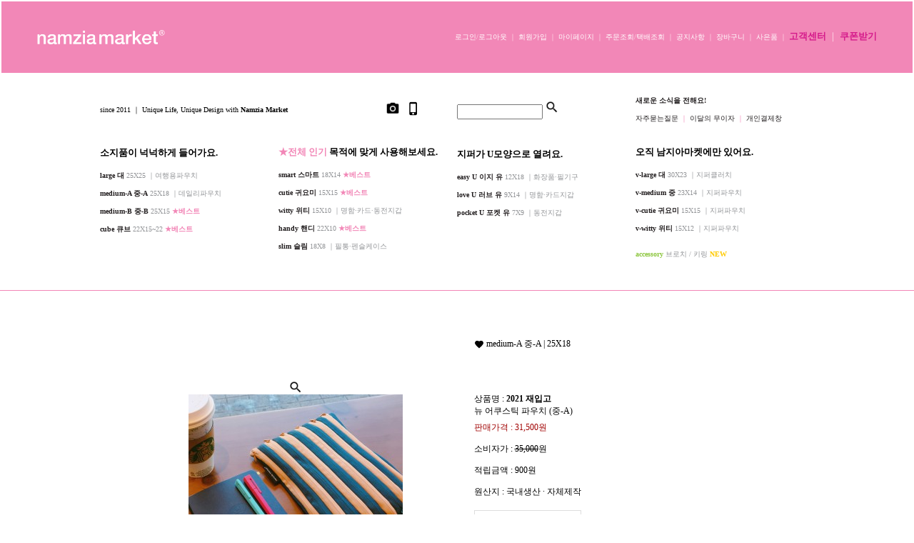

--- FILE ---
content_type: text/html
request_url: http://namziam.com/shop/shopdetail.html?branduid=407917&special=1&GfDT=aW93U14%3D
body_size: 33368
content:
<html>
<head>
<title>남지아마켓 [2021 재입고 뉴 어쿠스틱 파우치 (중-A)]</title>
<meta http-equiv="CONTENT-TYPE" content="text/html;charset=EUC-KR">

<style type="text/css">
<!--
td {font-size:9pt; font-family: 굴림; }
td.line {font-size:1pt; font-family: 굴림;}
.lims {font-size:9pt; font-family: 굴림;}
.woong {font-size:9pt; font-family: 굴림;}
.woong1 {font-size:8pt; font-family: 굴림;line-height:130%}
.woong2 {font-size:15pt; font-family: 굴림;line-height:130%;}
.woong3 {font-size:7pt; font-family: matchworks,tahoma;color:#444444;line-height:130%}
.woong4 {font-size:11pt; font-family: 굴림;line-height:130%}
.line {font-size:1px;line-height:1px;}
.input{border:solid 1;font-family:굴림,verdana;font-size:9pt;color:black;background-color:white;height:19px}
.input2{border:solid 0;font-family:굴림,verdana;font-size:9pt;color:black;background-color:white;height:16px}
.textarea {border:solid 1; font-family:굴림,verdana;font-size:9pt;color:black;background-color:white}
input{font-size:9pt; font-family:굴림;}
BODY {font-size:9pt; font-family: 굴림;}
a{text-decoration:none ; font-family: 굴림;}
A:link { text-decoration:none; color:#040f6f; font-family: 굴림;}
A:visited { text-decoration:none; color:#040f6f; font-family: 굴림;}
A:hover { color:#dc143c; text-decoration:underline; font-family: 굴림;}
a img {color:#FFFFFF}
.price {border:0px; color:#A00000; text-align:right; }
.select { background-color:#669900; border:1 solid #90C0FF; border-width:1; font-size:9pt; color:#FFFFFF;font-family:굴림; }
.main_brandname1 { height:30px; }
.main_brandname2 { height:30px; }
.main_brandname3 { height:30px; }
.detail_image { margin-bottom:20px; }
.mtb_player { margin-top:10px; margin-bottom:10px; }
.user_additional_info {font-size:9pt; font-family: 굴림;}
.info_orange {color:#F26622;}
.info_rbrack {color:#303030;}
.user_additional_title, .user_additional_title_must { vertical-align:top; padding-top:5px; text-align:right; font-weight:bold; width:100px; height:24px;}
.user_additional_title_must { color:#FF0000;}
.user_additional_top_title { text-align:center; font-weight:bold; height:24px;}
.user_addtional_top { vertical-align:top; padding-top:5px; text-align:right;}
#delibasic { color:76bf9a}
#delipremium { color:939bbb}
/** 할인상품 취소선 span.mk_discount_box span.mk_origin_price 연속으로 있어야 한다 **/
span.mk_discount_box span.mk_origin_price { text-decoration : line-through; }
.brstar {font-size:8pt;}
.leftbrand {font-family:돋움;font-size:9pt;font-weight:normal;text-decoration:none;color:000000;;}
.leftboard {font-family:돋움;font-size:9pt;font-weight:normal;text-decoration:none;color:000000;}
.lefttel {font-family:돋움;font-size:9pt;font-weight:normal;;text-decoration:none;color:000000;}
.mainbrandname {font-family:돋움;font-size:9pt;font-weight:normal;text-decoration:none;color:000000;line-height:120%;}
.mainprice {font-family:돋움;font-size:9pt;font-weight:normal;text-decoration:none;color:000000;line-height:120%;}
.mainbrand {font-family:돋움;font-size:9pt;font-weight:normal;;text-decoration:none;color:000000;;}
.mainspbrandname {font-family:돋움;font-size:9pt;font-weight:normal;text-decoration:none;color:000000;line-height:120%;}
.mainspprice {font-family:돋움;font-size:9pt;font-weight:bold;text-decoration:none;color:000000;line-height:120%;}
.mainnotice {font-family:돋움;font-size:9pt;font-weight:normal;text-decoration:none;color:000000;}
.maininfo {font-family:돋움;font-size:9pt;font-weight:normal;text-decoration:none;color:000000;}
.mainboard {font-family:돋움;font-size:9pt;font-weight:normal;text-decoration:none;color:000000;}
.maincusprice {font-family:돋움;font-size:8pt;font-weight:normal;text-decoration:line-through;;color:000000;}
.mainreserve {font-family:돋움;font-size:8pt;font-weight:bold;text-decoration:none;color:9a9a9a;}
.mainaddsub_title {font-family:돋움;font-size:9pt;font-weight:normal;text-decoration:none;color:000000;}
.mainaddbrandname {font-family:돋움;font-size:9pt;font-weight:normal;text-decoration:none;color:000000;}
.mainaddprice {font-family:돋움;font-size:9pt;font-weight:normal;text-decoration:none;color:000000;}
.mainaddeng_title {}
.brandtitle {font-family:돋움;font-size:9pt;font-weight:normal;;text-decoration:none;color:000000;}
.brandsubtitle {font-family:돋움;font-size:9pt;font-weight:normal;text-decoration:none;color:000000;}
.brandbrandname {font-family:돋움;font-size:9pt;font-weight:normal;text-decoration:none;color:000000;}
.brandprice {font-family:돋움;font-size:9pt;font-weight:bold;;text-decoration:none;color:000000;;}
.brandorg {font-family:궁서;font-size:9pt;font-weight:normal;text-decoration:none;color:000000;}
.brandproduct {font-family:돋움;font-size:9pt;font-weight:normal;text-decoration:none;color:000000;}
.brandconprice {font-family:돋움;font-size:8pt;font-weight:bold;text-decoration:line-through;;color:000000;}
.brandreserve {font-family:돋움;font-size:8pt;font-weight:bold;text-decoration:none;color:9a9a9a;}
.brandadd {font-family:돋움;font-size:9pt;font-weight:normal;text-decoration:none;color:000000;}
.brandsort {font-family:돋움;font-size:9pt;font-weight:normal;text-decoration:none;color:000000;}
.brandpage {font-family:돋움;font-size:9pt;font-weight:normal;text-decoration:none;color:000000;}
.brandcurpage {font-family:돋움;font-size:9pt;font-weight:normal;text-decoration:none;color:000000;;}
.brandaddsub_title {font-family:돋움;font-size:9pt;font-weight:normal;text-decoration:none;color:000000;}
.brandaddeng_title {}

div.subtitle {
    z-index:99;
    display: none;
    width:160px;
    height: 200px;
    position: absolute;
    left:0px;
    top:-130px;
    padding: 15px 15px 15px 15px;
}
/** 옵션 미리보기 기본 스타일, 변경시에는 앞에 #MK_opt_preview 를 붙여서 개별디자인에 넣으면 ok **/
.mk_option_preview_outer {
    display : inline;
}
.mk_option_preview {
    background-color : white;
}
.mk_prd_option_list {
    color : #404040;
    font-size : 8pt;
    font-family : dotum;
    list-style : none;
    padding : 3px 3px 0;
    background-color : white;
    border : 1px solid #7899C2;
    width : 170px;
    margin : 0;
    text-align : left;
}

.mk_prd_option_list LI {
    line-height : 1.4;
    margin : 5px 0;
    display : block;
}

.mk_prd_option_list .mk_bt_opt_close {
    text-align : right;
}

.mk_prd_option_list .option-soldout {
    color : red;
}

/** 옵션 미리보기 - 리스트 **/
.mk_prd_option_list LI UL {
    list-style : none;
    padding : 0;
    margin : 4px 0 0 10px;
}

.mk_prd_option_list LI UL LI {
    line-height : 1.4;
    padding : 0;
    margin : 0;
}

.mk_prd_option_list LI H3 {
    margin : 0;
    font-size : 9pt;
}
/** 옵션 미리보기 - 조합 **/
.mk_prd_option_list .option-name {
    padding : 2px;
    background-color : #D6E5F7;
    color : #405F95;
    border-left : 2px solid #BBC9E3;
}
.mk_prd_option_list .option-required {
    color : red;
}

/* 상품색상 */
.mk_color {
    margin:2px 0;
}
.mk_color_list {
    padding:0;margin:0;
	display: inline;
	font-size: 0;
	line-height: 0;
	vertical-align: text-top;
	*vertical-align: middle;
}
.mk_color_list li {
	display: inline;
	margin-right: 5px;
}
.mk_color_list li span {
	display: inline-block;
}
.mk_color_list.size-lv1 li span {
	width: 7px;
	height: 7px;
}
.mk_color_list.size-lv2 li span {
	width: 9px;
	height: 9px;
}
.mk_color_list.size-lv3 li span {
	width: 11px;
	height: 11px;
}
.mk_color_list.size-lv4 li span {
	width: 13px;
	height: 13px;
}

.mk_color_align_left {text-align:left}
.mk_color_align_center {text-align:center}
.mk_color_align_right {text-align:right}
#passimg { z-index:100; }

.img_gray_filter {
    filter: url("data:image/svg+xml;utf8,<svg xmlns=\'http://www.w3.org/2000/svg\'><filter id=\'grayscale\'><feColorMatrix type=\'matrix\' values=\'0.3333 0.3333 0.3333 0 0 0.3333 0.3333 0.3333 0 0 0.3333 0.3333 0.3333 0 0 0 0 0 1 0\'/></filter></svg>#grayscale"); /* Firefox 10+, Firefox on Android */
    filter: gray; /* IE6-9 */
    -webkit-filter: grayscale(100%); /* Chrome 19+, Safari 6+, Safari 6+ iOS */
    filter:gray(enabled=1)
 }

.img_alpha_filter {
    -ms-filter: 'progid:DXImageTransform.Microsoft.Alpha(Opacity=50)'; /* IE 8 */
    filter: progid:DXImageTransform.Microsoft.Alpha(Opacity=50); /* IE 7 and olders */
    opacity: 0.5; 
}

-->
</style>

<link rel="stylesheet" href="/images/d3/m_01/css/font-awesome.min.css" />
<link rel="stylesheet" href="/css/search_engine_d2.css" />

<script>

var subtitle_id = {'className':'subtitle','gapTop':5 };
</script>
<img id ="subtitle_info" style="position:absolute; display:none"  />
<script>
var baskethidden="";
</script>
<script type="text/javascript" src="/js/jquery-1.7.2.min.js"></script>
<link rel="shortcut icon" href="/shopimages/namzia/favicon.ico" type="image/x-icon">
<link rel="apple-touch-icon-precomposed" href="/shopimages/namzia/mobile_web_icon.png" />
</head>
<IFRAME id=loginiframe name=loginiframe style="display:none" frameborder='no' scrolling=no></IFRAME>
<div id="basketpage" name="basketpage" style="position:absolute; visibility:hidden;"></div>
<script type="text/javascript">var shop_language = 'kor';</script>
<link type="text/css" href="/css/shopdetail.css" rel="stylesheet" />
<!--script type="text/javascript" src="../js/dragndrop.js"></script-->
<script type="text/javascript" src="/js/detailpage.js"></script>
<script type="text/javascript" src="/js/lib.js"></script>
<script type="text/javascript" src="/js/jquery.js"></script>

<script type="text/javascript" src="/js/prototype.js"></script>
<script language="JavaScript" type="text/javascript">
var is_kakao_pixel_basket = 'N';
var display_option_stock = function (opt_type) {
    var _form = document.form1;
    var option_stock_display = 'NO';
    if (option_stock_display == 'NO') { return; }

    switch (opt_type) {
        case 'NL':
            if (typeof _form.spcode != 'undefined' && _form.spcode.value.length > 0) {     // spcode 가 선택이 되었을때만 실행
                if (typeof _form.spcode2 != 'undefined' && _form.spcode2.type != 'hidden') {
                    for (i = 0; i < _form.spcode2.length; i++) {
                        _opt = _form.spcode2.options[i];
                        if (_opt.value.length == 0) {
                            continue;
                        }
                        _opt.text = ori_opt_text[i - 2];     // 초기화
                        opt_stock = num[((i-2) * 10) + (_form.spcode.selectedIndex - 2)];
                        if (opt_stock == 100000) {
                            if (option_stock_display == 'DISPLAY') {
                                _opt.text += ' (재고수량 : 무제한)';
                            }
                        } else if (opt_stock > 0) {
                            _opt.text += ' (재고수량 : ' + opt_stock + ' 개)';
                        }
                    }
                }
            }
            break;
        case 'PS':
            if (Object.keys(stockInfo).length > 0) {        // 재고 정보가 존재할경우만 실행
                var select_elements = document.getElementsByName('optionlist[]');     // object or collection return 됨
                
                // 1. 필수인 옵션 element만 뽑는다.
                var _mandatory_sel = []
                  , _mandatory_sel_idx = []
                  , _stock_key = [];
                for (var i = 0, sel_cnt = select_elements.length; i < sel_cnt; i++) {
                    var _sel = select_elements[i];
                    if (_sel.getAttribute('mandatory') == 'Y') {
                        _mandatory_sel.push(_sel);
                        _mandatory_sel_idx.push(i);
                    }
                }

                // 2. stock key를 뽑는다. (필수 옵션의 갯수 - 1 은 마지막 필수옵션 이전까지의 옵션들)
                for (var i = 0, _idx_cnt = _mandatory_sel_idx.length - 1; i < _idx_cnt; i++) {
                    if (select_elements[_mandatory_sel_idx[i]].value.length > 0) {
                        _stock_key.push(select_elements[_mandatory_sel_idx[i]].options.selectedIndex - 1);
                    }
                }

                // 필수옵션이 1개 이면 여기서 관련변수 변경
                if (_mandatory_sel_idx.length == 1) {
                    _stock_key.push(0);
                }


                // 3. stock key가 있으면 마지막 옵션에 options를 수정해준다
                if (_stock_key.length > 0) {
                    for (var i = 0; i < _mandatory_sel[_idx_cnt].length; i++) {      // 마지막 element
                        var _opt = _mandatory_sel[_idx_cnt].options[i];
                        if (_opt.value.length > 0) {
                            _opt.text = _opt.getAttribute('origin');                    // 초기화
                            _real_stock_key = _mandatory_sel_idx.length == 1 ? (i - 1) : _stock_key.join(',') + ',' + (i - 1);

                            if (option_stock_display == 'DISPLAY' && stockInfo[_real_stock_key] == -1) {
                                _opt.text += " (재고수량 : 무제한)";
                            }
                            if (stockInfo[_real_stock_key] > 0) {
                                _opt.text += " (재고수량 : " + stockInfo[_real_stock_key] + " 개)";
                            }
                        }
                    }
                }
            }
            break;
    }
};

var display_coll_option_stock = function (opt_type, num) {
    var option_stock_display = 'NO';
    if (option_stock_display == 'NO') { return; }
    var _form = document.allbasket;
    
    switch (opt_type) {
        case 'NL':
            var _spcode = _form.spcode[num];
            var _spcode2 = _form.spcode2[num];
            if (typeof _spcode != 'undefined' && _spcode.value.length > 0) {     // spcode 가 선택이 되었을때만 실행
                if (typeof _spcode2 != 'undefined' && _spcode2.type != 'hidden') {
                    var _num = _spcode.getAttribute('stock').split(',');
                    for (i = 0; i < _spcode2.length; i++) {
                        var _opt = _spcode2.options[i];
                        if (_opt.value.length == 0) {
                            continue;
                        }
                        _opt.text = _opt.getAttribute('origin');     // 초기화
                        var opt_stock = _num[((i-2) * 10) + (_spcode.options.selectedIndex - 2)];
                        if (opt_stock == '') {
                            if (option_stock_display == 'DISPLAY') {
                                _opt.text += ' (재고수량 : 무제한)';
                            }
                        } else if (opt_stock == 0) {
                            _opt.text += ' (품절)';
                        } else if (opt_stock > 0) {
                            _opt.text += ' (재고수량 : ' + opt_stock + ' 개)';
                        }
                    }
                }
            }
            break;
        case 'PS':
            var _stockInfo = window['optionlist' + num + '_stockInfo'];
            if (Object.keys(_stockInfo).length > 0) {        // 재고 정보가 존재할경우만 실행
                var select_elements = document.getElementsByName('optionlist' + num + '[]');     // object or collection return 됨

                // 1. 필수인 옵션 element만 뽑는다.
                var _mandatory_sel = []
                  , _mandatory_sel_idx = []
                  , _stock_key = [];
                for (var i = 0, sel_cnt = select_elements.length; i < sel_cnt; i++) {
                    var _sel = select_elements[i];
                    if (_sel.getAttribute('mandatory') == 'Y') {
                        _mandatory_sel.push(_sel);
                        _mandatory_sel_idx.push(i);
                    }
                }

                // 2. stock key를 뽑는다. (필수 옵션의 갯수 - 1 은 마지막 필수옵션 이전까지의 옵션들)
                for (var i = 0, _idx_cnt = _mandatory_sel_idx.length - 1; i < _idx_cnt; i++) {
                    if (select_elements[_mandatory_sel_idx[i]].value.length > 0) {
                        _stock_key.push(select_elements[_mandatory_sel_idx[i]].options.selectedIndex - 1);
                    }
                }

                // 필수옵션이 1개 이면 여기서 관련변수 변경
                if (_mandatory_sel_idx.length == 1) {
                    _stock_key.push(0);
                }


                // 3. stock key가 있으면 마지막 옵션에 options를 수정해준다
                if (_stock_key.length > 0) {
                    for (var i = 0; i < _mandatory_sel[_idx_cnt].length; i++) {      // 마지막 element
                        var _opt = _mandatory_sel[_idx_cnt].options[i];
                        if (_opt.value.length > 0) {
                            _opt.text = _opt.getAttribute('origin');                    // 초기화
                            _real_stock_key = _mandatory_sel_idx.length == 1 ? (i - 1) : _stock_key.join(',') + ',' + (i - 1);

                            if (_stockInfo[_real_stock_key] == 0) {
                                _opt.text += " (품절)";
                            } else if (option_stock_display == 'DISPLAY' && _stockInfo[_real_stock_key] == -1) {
                                _opt.text += " (재고수량 : 무제한)";
                            } else if (_stockInfo[_real_stock_key] > 0) {
                                _opt.text += " (재고수량 : " + _stockInfo[_real_stock_key] + " 개)";
                            }
                        }
                    }
                }
            }
            break;
    }
}

var changeOpt2value = function(num) {
    var optionIndex = optval = '';
    var optcnt=0;
    var oki=oki2='-1';
    if (!$('option_type')) {
       if(typeof document.form1.spcode!="undefined" && document.form1.spcode.selectedIndex>1){
          temp2=document.form1.spcode.selectedIndex-1;
          if(typeof document.form1.spcode2=="undefined" || document.form1.spcode2.type == 'hidden') temp3=1;
          else temp3 = document.form1.spcode2.length;
          for(var i=2;i<temp3;i++){
             var len = document.form1.spcode2.options[i].text.length;
             document.form1.spcode2.options[i].text = document.form1.spcode2.options[i].text.replace(' (품절)', '');
             if(num[(i-2)*10+(temp2-1)]==0){
                document.form1.spcode2.options[i].text= document.form1.spcode2.options[i].text+' (품절)';
             }
          }
       }
    }
};
function hanashopfree(){
}
function imageview(temp,type) {
    var windowprops = "height=350,width=450,toolbar=no,menubar=no,resizable=no,status=no";
    if (type=="1"){
        windowprops+=",scrollbars=yes";
        var imgsc = "yes";
    } else {
        var imgsc = "";
    }
    if (temp.length == 0) {
        alert("큰이미지가 없습니다.");
        return;
    }

    var n4 = (document.layers)?true:false;
    if (n4) {
        var url = "/shop/image_view.html?scroll="+imgsc+"&image=/shopimages/namzia/" + escape(temp);
    } else {
        var url = "/shop/image_view.html?scroll="+imgsc+"&image=/shopimages/namzia/" + temp;
    }
    window.open(url, "win", windowprops);
}
//바로톡
function link_barotalk() {
    window.open('/baro/baro.html', 'barotalk', 'scrollbars=yes,height=600,width=450,resize=no');
}

// 신바로톡 
function link_new_barotalk() {
    window.open('/shop/barotalk_user_link.html?branduid=407917&xcode=&mcode=&scode=', 'newbarotalk', 'scrollbars=yes,height=660,width=638,resize=no');
}
function link_video_barotalk() {
    window.open('/shop/barotalk_video_link.html?video_id=_namzia', 'videotalk', 'scrollbars=yes,height=600,width=450,resize=no');
}
function go_hashtag(search) {
    document.hashtagform.search.value = search
    document.hashtagform.submit();
}
 function send_wish(temp,temp2) {
    if (document.getElementById('option_type')) {
        wishvalidateSubmit(temp, document.form1,'');
        return;
    }
   if(temp2!=""){
      document.form1.opts.value="";
      for(i=0;i<temp2;i++){
         document.form1.opts.value+=document.form1.mulopt[i].selectedIndex+",";
		 document.form1.optslist.value+=document.form1.mulopt[i].value+"[||]";
      }
   }
   if(typeof document.form1.spcode!="undefined" && document.form1.spcode.selectedIndex<2){
       temp2=document.form1.spcode.selectedIndex-1;
       if(typeof document.form1.spcode2=="undefined" || document.form1.spcode2.type == 'hidden') temp3=1;
       else temp3=document.form1.spcode2.selectedIndex-1;
       if(num[(temp3-1)*10+(temp2-1)]==0){
           alert("선택하신 상품의 옵션은 품절되었습니다. 다른 옵션을 선택하세요");
           document.form1.spcode.focus();
           return;
       }
   }




   document.form1.action = 'shopdetail.html';
   document.form1.mode.value = 'wish';
   document.form1.optiontype.value = "NO";
   //document.form1.target  = "new";

   document.form1.submit();
}

function viewlayerbasket(temp,item,type){
	
   //바로구매시 장바구니 옵션처리
   if(temp=='visible'){
      var pars = 'item='+item+'&type=' + type;
      jQuery.ajax({
            url : '/shop/gobasket.layer.html',
            type : 'POST',
            data : {item : item, type : type}, 
            success : function(req) {
                document.getElementById('basketpage').innerHTML = req;
            }
      });
      if(typeof(document.all('basketpage'))!='undefined'){
        var _x = (jQuery(window).width()) / 2 + jQuery(document).scrollLeft() - 125;

        if (jQuery().jquery >= '1.8') {
            var windowH = window.innerHeight;
        } else {
            var windowH = jQuery(window).height();
        }

        var _y = windowH / 2 + jQuery(document).scrollTop() - 100;
         
         basketpage.style.width=380;
         basketpage.style.height=200;
         basketpage.style.left=_x + 'px';
         basketpage.style.top=_y + 'px';
         basketpage.style.zIndex='10000';
      }
   }
   if(typeof(document.all('basketpage'))!='undefined'){
      basketpage.style.visibility=temp;
   }
}

 function send(temp,temp2,direct_order) {

    if(document.getElementById('logrecom')) {
        logrecom_cart_log(logreco_id, 2, log_url); 
    }
    
   document.form1.ordertype.value='';
   if (document.form1.amount.value.length==0 || document.form1.amount.value < 1)
   {  alert("주문수량을 입력하세요."); document.form1.amount.focus();return; }
   if (isNaN(document.form1.amount.value))
   {  alert("주문수량에 숫자를 입력해주세요.");
      document.form1.amount.focus(); return; }
   if(temp=="baro") {
		var Naverpay_Btn_W	 =  document.getElementsByName('navercheckout');
		var Naverpay_Btn_Chk = false;
		if(Naverpay_Btn_W.length > 0) {			
			for (var np=0 ; np < Naverpay_Btn_W.length ; np++) {
				if(Naverpay_Btn_W[np].value) {
					Naverpay_Btn_Chk = true;
				} else {
					Naverpay_Btn_Chk = false;
				}
			}
		}

        // 카카오페이 바로구매
        var kakaopay_info_buy_cart = 'N';
        if (direct_order && direct_order == 'kakaopay_direct') {
            kakaopay_info_buy_cart = '';
            try{
                var aElement = document.createElement( "<input type='hidden' name='direct_order' id='direct_order' value='kakaopay_direct'>" );
            } catch (e) {
                var aElement = document.createElement( "input" );
                aElement.setAttribute('type','hidden');
                aElement.setAttribute('name','direct_order');
                aElement.setAttribute('id','direct_order');
                aElement.setAttribute('value', 'kakaopay_direct');
            }
            document.form1.appendChild( aElement );
        }

       // 장바구니 바로구매옵션 장바구니 상품 포함 으로 설정된경우 장바구니에 상품담겨진경우 얼랏창 노출
       if ('N' == 'N' && '0' > 0 && Naverpay_Btn_Chk === false && (!document.getElementById('direct_order') || (document.getElementById('direct_order') && document.getElementById('direct_order').value != 'payco_checkout'))) {
            var baro_basket_msg = '장바구니에 담겨 있는, 상품도 함께 주문됩니다.\n원치 않으실 경우 장바구니를 비워주세요.';

            // 카카오바로구매 장바구니 제외 조건이면 경고창 띄우지 않음
            if (kakaopay_info_buy_cart == 'Y' && (document.getElementById('direct_order') && document.getElementById('direct_order').value == 'kakaopay_direct')) {
                baro_basket_msg = '';
            }
            if (baro_basket_msg) alert(baro_basket_msg);
       }
       document.form1.ordertype.value='baro';
       document.form1.ordertype.value+= "|parent.|layer";
       document.form1.target = "loginiframe";
   }else {
       document.form1.ordertype.value='';
       document.form1.target = "";

          }
   if (document.getElementById('option_type')) {
        document.form1.action = '/shop/basket.html';
        validateSubmit(temp, document.form1,'');
        return;
   }
   if(temp2!=""){
      document.form1.opts.value="";
      for(i=0;i<temp2;i++){
         if(document.form1.optselect[i].value==1 && document.form1.mulopt[i].selectedIndex==0){
            alert("필수선택 항목입니다. 옵션을 반드시 선택하세요.");
            document.form1.mulopt[i].focus();
            return;
         }
         document.form1.opts.value+=document.form1.mulopt[i].selectedIndex+",";
      }
   }
   if(typeof document.form1.spcode!="undefined" && document.form1.spcode.selectedIndex<2){
      alert("옵션을 선택하셔야 구매가 가능합니다.");
      document.form1.spcode.focus();
      return;
   }
   if(typeof document.form1.spcode2!="undefined" && document.form1.spcode2.selectedIndex<2){
      alert("옵션을 선택하셔야 구매가 가능합니다.");
      document.form1.spcode2.focus();
      return;
   }
   if(typeof document.form1.spcode!="undefined" && document.form1.spcode.selectedIndex<2){
       temp2=document.form1.spcode.selectedIndex-1;
       if(typeof document.form1.spcode2=="undefined") temp3=1;
       else temp3=document.form1.spcode2.selectedIndex-1;
       if(num[(temp3-1)*10+(temp2-1)]==0){
           alert("주문수량을 입력하세요.");
           document.form1.spcode.focus();
           return;
       }
   }
    document.form1.action = '/shop/basket.html';
    //document.form1.target  = "new2";

    // 페이코 간편구매
    if (document.getElementById('direct_order') && document.getElementById('direct_order').value == 'payco_checkout') {
        window.open('', 'payco_win', 'width=692');
        document.form1.target = "payco_win";
    }


    document.form1.submit();
}
function allbasket(temp,temptype){
   var optionIndex = ''; //new Array();
   if (document.getElementById('option_type')) {
        if(validateSubmit('check', document.form1,'')===false) return;
        //return;

        var optionArr = document.getElementsByName('optionlist[]');

        for (var i = 0; i < optionArr.length; i++) {
            optionIndex+=optionArr[i].value+"|";
        }
        var alluid=document.form1.uid.value;
        var alloptype=document.form1.option_type.value;
   }
   optionIndex+="[||]";
   if (document.form1.amount.value.length==0)
   {  alert("주문수량을 입력하세요."); document.form1.amount.focus();return; }
   if (isNaN(document.form1.amount.value))
   {  alert("주문수량에 숫자를 입력해주세요.");
      document.form1.amount.focus(); return; }
   var allamount=","+document.form1.amount.value;
   if(typeof document.form1.optselect!="undefined"){
      document.form1.opts.value="";
      for(i=0;i<document.form1.optselect.length-1;i++){
         if(document.form1.optselect[i].value==1 && document.form1.mulopt[i].selectedIndex==0){
            alert("필수선택 항목입니다. 옵션을 반드시 선택하세요.");
            document.form1.mulopt[i].focus();
            return;
         }
         document.form1.opts.value+=document.form1.mulopt[i].selectedIndex+",";
      }
      //document.form1.opts.value = document.form1.opts.value.substring(0,document.form1.opts.value.length-1);
   }

   var allopts="|"+document.form1.opts.value;
   if(typeof document.form1.spcode!="undefined" && document.form1.spcode.selectedIndex<2){
      alert("옵션을 선택하셔야 구매가 가능합니다.");
      document.form1.spcode.focus();
      return;
   }
   if(typeof document.form1.spcode2!="undefined" && document.form1.spcode2.selectedIndex<2){
      alert("옵션을 선택하셔야 구매가 가능합니다.");
      document.form1.spcode2.focus();
      return;
   }
   if(typeof document.form1.spcode!="undefined" && document.form1.spcode.selectedIndex<2){
       temp2=document.form1.spcode.selectedIndex-1;
       if(typeof document.form1.spcode2=="undefined") temp3=1;
       else temp3=document.form1.spcode2.selectedIndex-1;
       if(num[(temp3-1)*10+(temp2-1)]==0){
           alert("선택하신 상품의 옵션은 품절되었습니다. 다른 옵션을 선택하세요");
           document.form1.spcode.focus();
           return;
       }
   }
   var basval;
   var collbrandcode=",006001000068";
   if(typeof document.form1.spcode!="undefined")  var allspcode=","+document.form1.spcode.value;
   if(typeof document.form1.spcode2!="undefined")  var allspcode2=","+document.form1.spcode2.value;

   for(i=0;i<temp;i++){
       if(document.allbasket.collbasket[i].checked==true){
            collbrandcode+=","+ document.allbasket.collbasket[i].value;
       }
   }
   if(collbrandcode.length==0) {
       alert("선택된 상품이 없습니다.");
       document.allbasket.collbasket.focus();
       return;
   }
      document.allbasket.collbrandcode.value=collbrandcode;
   document.allbasket.aramount.value=allamount;
   document.allbasket.arspcode.value=allspcode;
   document.allbasket.arspcode2.value=allspcode2;
   document.allbasket.optionindex.value=optionIndex;
   document.allbasket.aropts.value=allopts;
   document.allbasket.alluid.value=alluid;
   document.allbasket.alloptiontype.value=alloptype;
   if(temptype=="baro") {
       document.allbasket.ordertype.value='baro';
       document.allbasket.ordertype.value+= "|parent.|layer";
       document.allbasket.target = "loginiframe";
   }
   document.allbasket.submit();
 }



// 판매가격 수량변경 - whitesal

    // 콤마삽입
    function comma(n) {
	    if (isNaN(n))
		    return 0;

	    var reg = /(^[+-]?\d+)(\d{3})/;		// 정규식
	    n += '';							// 숫자를 문자열로 변환
	    while (reg.test(n))
		    n = n.replace(reg, '$1' + ',' + '$2');
	    return n;
    }

    // 금액 변경후 문자열 리턴
    function change_price_str(F_str, G_price, N_count) {
        if(!F_str || !G_price || !N_count)
            return;

        var F_str   = F_str.innerHTML;
        var price_x = F_str.replace(/[^0-9]?/g,'');
        var firtstr = F_str.substr(0, F_str.indexOf(price_x.substring(0,1)));
        var laststr = F_str.substr(F_str.lastIndexOf(price_x.charAt(price_x.length-1))+1);
        var total_price = comma(G_price * N_count);
        var total_str = firtstr + total_price  + laststr;
        return total_str;
    }
    
    // 기본금액 추출
    function defult_price_extract(data) {
        if(!data)
            return;

        var strstr = data.innerHTML;
        var price = strstr.replace(/[^0-9]?/g,''); ;
    
        if(!data.getAttribute('price')) {
            data.setAttribute('price', price);
        }

        price = parseInt(data.getAttribute('price').replace(',', ''));

        return price;
    }


    // 인풋박스 수량변경.
    function price_ctl() {
        var option_type_wh = 'NO';
        if(option_type_wh != 'NO' && option_type_wh != '') {
            return;
        }

        if(document.getElementsByName('optionlist[]').length > 0) {
            return;
        }

        var test = parseInt(document.form1.amount.value);
        //if(!test) {test = 1;}
        if(test > 0) {
            document.form1.amount.value = test;
            test = parseInt(document.form1.amount.value);
            count_change('no',test);
        }
    }   

    if( window.addEventListener ) {
        window.addEventListener("load",function() {
            if(document.form1.amount)
                document.form1.amount.onchange = function(){price_ctl()};
        },false);
    } else if( document.addEventListener ) {
        document.addEventListener("load",function() {
            if(document.form1.amount)
                document.form1.amount.onchange = function(){price_ctl()};
        },false);
    } else if( window.attachEvent ) {
        window.attachEvent("onload",function() {
           if(document.form1.amount)
                document.form1.amount.onchange = function(){price_ctl()};
        });
    }


	function count_change(temp,miniq) {
		var test = parseInt(document.form1.amount.value);
        if (document.form1.miniq) {
            var _min = parseInt(document.form1.miniq.value);
        } else {
            var _min = 1;
        } 

        if (document.form1.maxq) {
            var _max = parseInt(document.form1.maxq.value);
        } else {
            var _max = 100000;
        } 
        
        if(!test) test=0;

		miniq = parseInt(miniq);
		if(temp == 0) {
			test += miniq; 
		}else if(temp == 1) {
			if(test > miniq) 
				test -= miniq; 
		}

        if (test < _min) {
            alert(((shop_language == 'eng') ? 'The minimum purchase quantity is ' + _min : '해당상품은 최소 구매수량이 ' + _min + '개입니다'));
            test = _min;
        }
        if (test > _max) {
            alert(((shop_language == 'eng') ? 'The maximum purchase quantity is ' + _min : '해당상품은 최대 구매수량이 ' + _max + '개입니다'));
            test = _max;
        }
		
        document.form1.amount.value = test;
        
        var option_type_wh = 'NO';
        if(option_type_wh != 'NO' && option_type_wh != '') {
            return;
        }

        // 판매가격
        var mk_price_value = document.getElementById('mk_price_value');
        if(mk_price_value) {
            var price = defult_price_extract(mk_price_value);
            var total_str = change_price_str(mk_price_value, price, test);
            if(total_str)
                mk_price_value.innerHTML = total_str;
        }

        // 기간 할인가격
        var mk_brand_discount_price = document.getElementById('change_discount_price_wh');
        if(mk_brand_discount_price) {  
            var price = defult_price_extract(mk_brand_discount_price);
            var total_str = change_price_str(mk_brand_discount_price, price, test);
            if(total_str)
                mk_brand_discount_price.innerHTML = total_str;
        }
	}
 
  function login_chk(tmp){
     //alert ("회원에게만 제공이 되는 서비스입니다.\n우선 로그인을 하여 주시기 바랍니다.");
     alert ("회원에게만 제공이 되는 서비스입니다.\n우선 로그인을 하여 주시기 바랍니다.");
     location.href="/shop/member.html?type=wish&brandcode="+tmp;
  }
  function clickcoupon(temp, brandcode){
    // 쿠폰 다운의 경우 Ajax로 처리
        jQuery.ajax({
            url : "/shop/download_coupon.ajax.html",
            type : 'POST',
            data: {couponnum : temp, brandcode : brandcode, type : 'coupon'},
            success : function(res) {
                res2 = res.substring(0,1);
                res3 = res.substring(2);
                alert(res3);
                if (res2 == 'Y') {
                    location.href='/shop/member.html?type=shopdetail&brandcode=006001000068&code=006&mcode=001&scode=&xtype=X';
                }
            }
        });
  }
/*
  * 리뷰 전체 펼침 기능
  $reviewlist = "O" 일때 기능 사용
*/
function reviewAllopen(temp,temp2) {
    for (i=1; i<=temp2; i++)   {
       document.getElementById('reviewblock' + i).style.display = 'block';
    }
}
var oriimg;
function multi_image_view(obj) {
    var img_obj = document.getElementById('lens_img');
    if (img_obj) {
        oriimg = img_obj.src;
        img_obj.src = obj.src;
    }
}
function multi_image_ori() {
    var img_obj = document.getElementById('lens_img');
    if (img_obj) {
        img_obj.src =oriimg;
    }
}
</script>
<!--script type="text/javascript" src="../js/detailoption.js"></script-->
</head>
<form action="shopbrand.html" method="post" name="hashtagform">
        <input type="hidden" name="search" value="">
        <input type="hidden" name="search_ref" value="hashtag">
</form>

<div id="detailpage" name="detailpage" style="position:absolute; visibility:hidden;"></div>
<body bgcolor=#ffffff MARGINWIDTH="0" MARGINHEIGHT="0" topmargin=0 leftmargin=0>


<script>
function pvd_join_pop() {
    alert('접근할 수 없습니다.\n관리자에게 문의 하시기 바랍니다');
}
function popup_personal() {
    alert('회원 로그인을 해주세요.');
    location.href ='https://namziam.com/shop/member.html?type=personal';
}
function sendmail() {
   window.open("/html/email.html","email","height=100,width=100");
}
function estimate() {
}
function check_log() {
    if (document.search.id.value.length==0) {
       document.search.id.focus();
       alert("회원 ID를 입력하세요.");return;
    }
    if (document.search.passwd.value.length==0) {
       document.search.passwd.focus();
       alert("회원 비밀번호를 입력하세요.");return;
    }
    document.formlogin.id.value=document.search.id.value;
    document.formlogin.passwd.value=document.search.passwd.value;
    if(typeof document.search.save_id !="undefined" && document.search.save_id.checked == true) {
        document.formlogin.save_id.value="on";
    }
    if(typeof document.search.ssl!="undefined" && document.search.ssl.checked==true){
        document.formlogin.ssl.value=document.search.ssl.value;
    }
    formsubmitsend();
 }
 function formsubmitsend() {
    if(typeof document.search.ssl!="undefined" && document.search.ssl.checked==true){
       document.formlogin.target = "loginiframe";
       document.formlogin.action=decode_c00a40f376_data;
       document.formlogin.enctype = "multipart/form-data";
       document.formlogin.submit();
    }else
       document.formlogin.submit();
 }
    function formnewsend() {
       document.formlogin.id.value="";
       document.formlogin.passwd.value="";
       //document.formlogin.target = "loginiframe";
       document.formlogin.action="/shop/shopdetail.html";
       document.formlogin.submit();
   }

function CheckKey_log()
{
 key=event.keyCode;
 if (key==13)
 {
  check_log()
 }
}

var viewssllog="";
function clickssllog(){
   if(!viewssllog.closed && viewssllog) viewssllog.focus();
   else{
       viewssllog = window.open("about:blank","viewssllog","height=304,width=458,scrollbars=no")
       viewssllog.document.write('<title>보안접속이란?</title>');
       viewssllog.document.write('<style>\n');
       viewssllog.document.write('body { background-color: #FFFFFF; font-family: "굴림"; font-size: x-small; } \n');
       viewssllog.document.write('P {margin-top:2px;margin-bottom:2px;}\n');
       viewssllog.document.write('</style>\n');
       viewssllog.document.write('<body topmargin=0 leftmargin=0 marginleft=0 marginwidth=0>\n');
       viewssllog.document.write('<a href="JavaScript:self.close()"><img src="/images/common/ssllogin_aboutimg.gif" align=absmiddle border=0></a>');
       viewssllog.moveTo(100,100);
   }
}
function CheckKey_search()
{
 key=event.keyCode;
 if (key==13)
 {
              document.search.submit();
      }
}
function left_userexit(){
   alert('로그인후 이용가능합니다');
   location.href="https://namziam.com/shop/member.html";
 }

//출석체크 팝업 081210 jenna
 function left_usernotepop_open() {
   alert('로그인후 이용가능합니다');
   location.href="https://namziam.com/shop/member.html?type=reserve&open_type=usernote";
 }
</script>

<script type='text/javascript' src='/js/bookmark.js'></script>
<script type="text/javascript" src="/js/design_func.js"></script>
<script language="JavaScript">
 function topnotice(temp,temp2) {
    window.open("/html/notice.html?date="+temp+"&db="+temp2,"","width=450,height=450,scrollbars=yes");
 }
 function logout() {
    location.href="/top10.html?type=logout";
 }
 function top_sendmail() {
   window.open("/html/email.html","email","height=100,width=100");
 }
 function top_check_log() {
    if (typeof document.top_form_log.id != "undefined" && document.top_form_log.id.value.length==0) {
       document.top_form_log.id.focus();
       //alert("회원 ID를 입력하세요.");return;
       alert("회원 ID를 입력하세요.");return;
    }
    if (typeof document.top_form_log.passwd != "undefined" && document.top_form_log.passwd.value.length==0) {
       document.top_form_log.passwd.focus();
       //alert("회원 비밀번호를 입력하세요.");return;
       alert("회원 비밀번호를 입력하세요.");return;
    }
    top_submitsend();
 }
 function top_submitsend() {
    if(typeof document.top_form_log.ssl!="undefined" && document.top_form_log.ssl.checked==true){
       document.top_form_log.target = "loginiframe";
       document.top_form_log.action=decode_c00a40f376_data;
       document.top_form_log.enctype = "multipart/form-data";
       document.top_form_log.submit();
    }else
       document.top_form_log.submit();
 }
    function top_newsend() {
       document.top_form_log.id.value="";
       document.top_form_log.passwd.value="";
       //document.top_form_log.target = "loginiframe";
       document.top_form_log.action="/shop/shopdetail.html";
       document.top_form_log.submit();
   }
 function top_CheckKey_log(){
    key=event.keyCode;
    if (key==13){ top_check_log() }
 }

var viewssltop="";
function clickssltop(){
   if(!viewssltop.closed && viewssltop) viewssltop.focus();
   else{
       viewssltop = window.open("about:blank","viewssltop","height=304,width=458,scrollbars=no")
       viewssltop.document.write('<title>보안접속이란?</title>');
       viewssltop.document.write('<style>\n');
       viewssltop.document.write('body { background-color: #FFFFFF; font-family: "굴림"; font-size: x-small; } \n');
       viewssltop.document.write('P {margin-top:2px;margin-bottom:2px;}\n');
       viewssltop.document.write('</style>\n');
       viewssltop.document.write('<body topmargin=0 leftmargin=0 marginleft=0 marginwidth=0>\n');
       viewssltop.document.write('<a href="JavaScript:self.close()"><img src="/images/common/ssllogin_aboutimg.gif" align=absmiddle border=0></a>');
       viewssltop.moveTo(100,100);
   }
}

 function topCheckKey_search(){
   key=event.keyCode;
   //if (key==13){ document.topsearch.submit();}
    }
 function top_userexit(){
   alert('로그인을 먼저 하세요.');
   location.href="https://namziam.com/shop/member.html";
 }
 function top_sendmail() {
   window.open("/html/email.html","email","height=100,width=100");
 }
 //---(s) 쪽지보내기 ---//
 //쪽지보내기 팝업100708 baljuhee
 function top_usernote_open() {
   alert('로그인을 먼저 하세요.');
   location.href="https://namziam.com/shop/member.html?type=reserve&open_type=usernote";
 }
 function top_usernotepop_open() {
   alert('로그인을 먼저 하세요.');
   location.href="https://namziam.com/shop/member.html?type=reserve&open_type=usernote";
 }
 //---(e) 쪽지보내기 ---//

function link_new_barotalk() {
    window.open('/shop/barotalk_user_link.html?branduid=407917&xcode=&mcode=&scode=', 'newbarotalk', 'scrollbars=yes,height=600,width=450,resize=no');
}
function link_video_barotalk() {
    window.open('/shop/barotalk_video_link.html?video_id=_namzia', 'videotalk', 'scrollbars=yes,height=600,width=450,resize=no');
}

</script>

<script type='text/javascript' src='/js/search_topmuti.js'></script><center><script type="text/javascript" src="/js/flash.js"></script>
<STYLE TYPE='text/css'>
</STYLE>
<script>
</script>
<div id="ysfss_bar_container" style="position:absolute; top:0px; left:0px;">
<script>
function getCookiefss(name) {
    lims = document.cookie;
    var index = lims.indexOf(name + "=");
    if (index == -1) return null;
    index = lims.indexOf("=", index) + 1; // first character
    var endstr = lims.indexOf(";", index);
    if (endstr == -1) endstr = lims.length; // last character
    return unescape(lims.substring(index, endstr));
}
</script>
</div>

<div id=maketop style='width:100%'>

<script type="text/javascript">

</script><!--------------------------------------------- 상단 바------------------------------------------------------------->
<table cellpadding="0" width="100%"><tr align bgcolor="f287b7" cellspacing="0"><td width="100%" align="right"  style="padding:40 50 40 50">

<a href="http://www.namziam.com"><img src="/design/namzia/2018/namziamarket.png" width="180" border="0" align="left">
<a href=https://namziam.com/shop/member.html?type=login ><font face='나눔고딕','돋움','AppleGothic','애플고딕' color="ffffff" size="1">로그인</a><font color="ffe0ea">/<a href="JavaScript:alert('로그인을 먼저 하세요.');"><font face='나눔고딕','돋움','AppleGothic','애플고딕' color="ffffff" size="1">로그아웃</a><font color="ffe0ea"> ｜ 
<a href="http://www.namziam.com/shop/idinfo.html?type=new"><font face='나눔고딕','돋움','AppleGothic','애플고딕' color="ffffff" size="1">회원가입</a><font color="ffe0ea"> ｜
<a href="http://www.namziam.com/shop/mypage.html?mypage_type=myorder"><font face='나눔고딕','돋움','AppleGothic','애플고딕' color="ffffff" size="1">마이페이지</a><font color="ffe0ea"> ｜
<a href=https://namziam.com/shop/confirm_login.html?type=myorder ><font face='나눔고딕','돋움','AppleGothic','애플고딕' color="ffffff" size="1">주문조회</a><font color="ffe0ea">/<a href="https://www.cjlogistics.com/ko/main" target="_blank"><font face='나눔고딕','돋움','AppleGothic','애플고딕' color="ffffff" size="1">택배조회</a><font color="ffe0ea"> ｜
<a href="http://www.namziam.com/board/board.html?code=namzia_board6"><font face='나눔고딕','돋움','AppleGothic','애플고딕' color="ffffff" size="1">공지사항</a><font color="ffe0ea">  ｜
<a href="http://www.namziam.com/shop/basket.html"><font face='나눔고딕','돋움','AppleGothic','애플고딕' color="ffffff" size="1">장바구니</a><font color="ffe0ea"> ｜ 
<a href="http://www.namziam.com/shop/gift_choice_new.html"><font face='나눔고딕','돋움','AppleGothic','애플고딕' color="ffffff" size="1">사은품</a><font color="ffe0ea"> ｜ 
<a href="http://www.namziam.com/board/board.html?code=namzia"><font face='나눔고딕','돋움','AppleGothic','애플고딕' color="d51a8b" size="2"><b>고객센터</b></a><font color="ffe0ea">  ｜
<a href="http://www.namziam.com/html/newpage.html?code=42"><font face='나눔고딕','돋움','AppleGothic','애플고딕' color="#d51a8b" size="2"><b>쿠폰받기</b></a></font>


</tr></td></table></table></table>
<!--------------------------------------------- 상단 바------------------------------------------------------------->


<!------------------------------------------------------- 상단메뉴 ------------------------------------------------->
<table cellpadding="0" cellspacing="0" width="1000" height="100">
<td width="400" align="left">
<font face='나눔고딕','돋움','AppleGothic','애플고딕' color="000000" size="1">since 2011 ｜ Unique Life, Unique Design with <font face='나눔고딕','돋움','AppleGothic','애플고딕' color="000000" size="1"><b>Namzia Market</b><br></td>

<!------------------------------------------------------온라인/카메라 ----------------------------------------------->
<td width="100" align="left">
<a href="http://www.namziam.com/shop/reviewmore.html"><img src="/design/namzia/2017/3.PNG" width="20" border="0"></a><font color=ffffff> · 
<a href="http://www.namziam.com/m/" target="_blank"><img src="/design/namzia/2017/iphone.JPG" width="20" border="0"></a>
</td>

<!------------------------------------------------------검색 ----------------------------------------------->
<td width="250" align="left"><table border=0 cellpadding=0 cellspacing=0>
<form action="/shop/shopbrand.html" method=post name=topsearch  ><input name=mutisearch size=15 OnBlur='onsuggestblur(this.form);' OnMouseOver='onsuggestout=false;' OnMouseOut='onsuggestout=true;'></td>
<a href=JavaScript:mutiserch_submit()>  <img src="/design/namzia/2017/1.PNG" width="20" border="0"></a>

            <input type =hidden name=mutisearch_control><input type =hidden name=search>
            <div id='mulsearch_re' style='position:absolute; width:-1px;height:142px;z-index:1001; display:none; visibility:hidden;'>
        		<div  id='search_result' style='display: none;width:100%;height:100%;' onmouseover='onsuggestout=false;' onmouseout='onsuggestout=true;'>
                <iframe src='/shop/shopsearch_result.html' frameborder=0 scrolling=no style='position:absolute;top:0px;left:0px;width:100%;height:100%;'></iframe>
                </div>
            </div></form> </td></table>

<!------------------------------------------------------온라인/카메라 ----------------------------------------------->
<td width="250" align="left">
<font face='나눔고딕','돋움','AppleGothic','애플고딕' color="#231f20" size="1"><b>새로운 소식을 전해요!</b><br><br>
<a href="http://www.namziam.com/board/board.html?code=namzia_board5"><font face='나눔고딕','돋움','AppleGothic','애플고딕' color="#231f20" size="1">자주묻는질문</b></a><font color="f287b7"> ｜
<a href="http://www.inicis.com/blog/archives/16302" target="_blank"><font face='나눔고딕','돋움','AppleGothic','애플고딕' color="#231f20" size="1">이달의 무이자</a><font color="f287b7"> ｜
<a href="http://www.namziam.com/shop/shopbrand.html?xcode=002&type=X"><font face='나눔고딕','돋움','AppleGothic','애플고딕' color="#231f20" size="1">개인결제창</a><br>
</td></table></table></table>
<!------------------------------------------------------ 끝 -------------------------------------------------------->


<!------------------------------------------------------ 4단메뉴 --------------------------------------------------->
<table cellpadding="0" cellspacing="0" width="1000">
<!------------------------------------------------------- 상단 01 --------------------------------------------------->
<td width="250" align="left">
<!------------------------------------------------------- 끝 ------------------------------------------------------->
<font face='나눔고딕','돋움','AppleGothic','애플고딕' color="#000000" size="2"><b>소지품이 넉넉하게 들어가요.</b><br><br>
<a href="http://www.namziam.com/shop/shopbrand.html?xcode=005&type=X"><font face='나눔고딕','돋움','AppleGothic','애플고딕' color="#231f20" size="1"><b>large 대</b></a><font color=939598> 25X25 <font face='나눔고딕','돋움','AppleGothic','애플고딕' color="#939598" size="1">｜여행용파우치<br><br>
<a href="http://www.namziam.com/shop/shopbrand.html?xcode=006&type=X"><font face='나눔고딕','돋움','AppleGothic','애플고딕' color="#231f20" size="1"><b>medium-A 중-A</b></a><font color=939598> 25X18 <font face='나눔고딕','돋움','AppleGothic','애플고딕' color="#939598" size="1">｜데일리파우치<br><br>
<a href="http://www.namziam.com/shop/shopbrand.html?xcode=017&type=X"><font face='나눔고딕','돋움','AppleGothic','애플고딕' color="#231f20" size="1"><b>medium-B 중-B</b></a><font color=939598> 25X15 <font face='나눔고딕','돋움','AppleGothic','애플고딕' color="#f287b7" size="1"><b>★베스트</b><br><br>
<a href="http://www.namziam.com/shop/shopbrand.html?xcode=026&type=X"><font face='나눔고딕','돋움','AppleGothic','애플고딕' color="#231f20" size="1"><b>cube 큐브</b></a><font color=939598> 22X15~22 <font face='나눔고딕','돋움','AppleGothic','애플고딕' color="#f287b7" size="1"><b>★베스트</b><br><br>
<br>
<br>
<br>
<br>
</td>


<!------------------------------------------------------ 상단 02 ------------------------------------------------------->
<td width="250" align="left">
<!------------------------------------------------------- 끝 ----------------------------------------------------------->
<font face='나눔고딕','돋움','AppleGothic','애플고딕' color="#f287b7" size="2"><b>★전체 인기 <font face='나눔고딕','돋움','AppleGothic','애플고딕' color="#000000" size="2">목적에 맞게 사용해보세요.</b><br><br>
<a href="http://www.namziam.com/shop/shopbrand.html?xcode=008&type=X"><font face='나눔고딕','돋움','AppleGothic','애플고딕' color="#231f20" size="1"><b>smart 스마트</a></b><font color=939598> 18X14 <font face='나눔고딕','돋움','AppleGothic','애플고딕' color="#f287b7" size="1"><b>★베스트</b> <br><br>
<a href="http://www.namziam.com/shop/shopbrand.html?xcode=009&type=X"><font face='나눔고딕','돋움','AppleGothic','애플고딕' color="#231f20" size="1"><b>cutie 귀요미</a></b><font color=939598> 15X15 <font face='나눔고딕','돋움','AppleGothic','애플고딕' color="#f287b7" size="1"><b>★베스트</b><br><br>
<a href="http://www.namziam.com/shop/shopbrand.html?xcode=007&type=X"><font face='나눔고딕','돋움','AppleGothic','애플고딕' color="#231f20" size="1"><b>witty 위티</a></b><font color=939598> 15X10 <font face='나눔고딕','돋움','AppleGothic','애플고딕' color="#939598" size="1">｜명함·카드·동전지갑<br><br>
<a href="http://www.namziam.com/shop/shopbrand.html?xcode=011&type=X"><font face='나눔고딕','돋움','AppleGothic','애플고딕' color="#231f20" size="1"><b>handy 핸디</b></a><font color=939598> 22X10 <font face='나눔고딕','돋움','AppleGothic','애플고딕' color="#f287b7" size="1"><b>★베스트</b><br><br>
<a href="http://www.namziam.com/shop/shopbrand.html?xcode=016&type=X"><font face='나눔고딕','돋움','AppleGothic','애플고딕' color="#231f20" size="1"><b>slim 슬림</b></a><font color=939598> 18X8 <font face='나눔고딕','돋움','AppleGothic','애플고딕' color="#939598" size="1">｜필통·펜슬케이스<br><br>
<br>
<br>
</td>


<!------------------------------------------------------ 상단 03 ------------------------------------------------------->
<td width="250" align="left">
<!------------------------------------------------------- 끝 ----------------------------------------------------------->
<font face='나눔고딕','돋움','AppleGothic','애플고딕' color="#000000" size="2"><b>지퍼가 U모양으로 열려요.</b><br><br>
<a href="http://www.namziam.com/shop/shopbrand.html?xcode=020&type=X"><font face='나눔고딕','돋움','AppleGothic','애플고딕' color="#231f20" size="1"><b>easy U 이지 유</a></b><font color=939598> 12X18 <font face='나눔고딕','돋움','AppleGothic','애플고딕' color="#939598" size="1">｜화장품·필기구<br><br>
<a href="http://www.namziam.com/shop/shopbrand.html?xcode=010&type=X"><font face='나눔고딕','돋움','AppleGothic','애플고딕' color="#231f20" size="1"><b>love U 러브 유</a></b><font color=939598> 9X14  <font face='나눔고딕','돋움','AppleGothic','애플고딕' color="#939598" size="1">｜명함·카드지갑<br><br>
<a href="http://www.namziam.com/shop/shopbrand.html?xcode=003&type=X"><font face='나눔고딕','돋움','AppleGothic','애플고딕' color="#231f20" size="1"><b>pocket U 포켓 유</a></b><font color=939598> 7X9 <font face='나눔고딕','돋움','AppleGothic','애플고딕' color="#939598" size="1">｜동전지갑<br><br>
<br>
<br>
<br>
<br>
<br>
<br>
</td>


<!------------------------------------------------------- 상단 04--------------------------------------------------->
<td width="250" align="left">
<!------------------------------------------------------ -끝 ------------------------------------------------------->


<font face='나눔고딕','돋움','AppleGothic','애플고딕' color="#000000" size="2"><b>오직 남지아마켓에만 있어요.</b><br><br>
<a href=http://www.namziam.com/shop/shopbrand.html?xcode=012&type=X><font face='나눔고딕','돋움','AppleGothic','애플고딕' color="#231f20" size="1"><b>v-large 대</b></a><font color=939598> 30X23 <font face='나눔고딕','돋움','AppleGothic','애플고딕' color="#939598" size="1">｜지퍼클러치<br><br>
<a href=http://www.namziam.com/shop/shopbrand.html?xcode=021&type=X><font face='나눔고딕','돋움','AppleGothic','애플고딕' color="#231f20" size="1"><b>v-medium 중</b></a><font color=939598> 23X14 <font face='나눔고딕','돋움','AppleGothic','애플고딕' color="#939598" size="1">｜지퍼파우치<br><br>
<a href=http://www.namziam.com/shop/shopbrand.html?xcode=019&type=X><font face='나눔고딕','돋움','AppleGothic','애플고딕' color="#231f20" size="1"><b>v-cutie 귀요미</b></a><font color=939598> 15X15 <font face='나눔고딕','돋움','AppleGothic','애플고딕' color="#939598" size="1">｜지퍼파우치<br><br>
<a href=http://www.namziam.com/shop/shopbrand.html?xcode=001&type=X><font face='나눔고딕','돋움','AppleGothic','애플고딕' color="#231f20" size="1"><b>v-witty  위티</b></a><font color=939598> 15X12 <font face='나눔고딕','돋움','AppleGothic','애플고딕' color="#939598" size="1">｜지퍼파우치<br><br>
<br>
<a href=http://www.namziam.com/shop/shopbrand.html?xcode=023&type=X><font face='나눔고딕','돋움','AppleGothic','애플고딕' color="#8dc63f" size="1"><b>accessory</b></a><font face='나눔고딕','돋움','AppleGothic','애플고딕' color="#939598" size="1"> 브로치 / 키링<font color="FFCB04"><b> NEW</b><br>
<br>
<br>
</td>
</table></table></table>
<!------------------------------------------------------ -끝 ----------------------------------------------------->


<!-------------------------------- 새로운 가로 핑크 줄 ------------------------------------------------------------->
<br><hr size="1" align="center" color="f287b7" noshade></hr><br><br><br>
<!-------------------------------- 새로운 가로 핑크 줄 ------------------------------------------------------------->        <script>
            // login id setting
            if(typeof document.top_form_log != "undefined" && typeof document.top_form_log.id != "undefined" && typeof document.top_form_log.save_id != "undefined") {
                document.top_form_log.id.value = getCookieMS('save_id');
                if(document.top_form_log.id.value=='null' || document.top_form_log.id.value=='undefined') document.top_form_log.id.value="";
                if(typeof document.top_form_log.id != 'undefined' && document.top_form_log.id.value.length>0) document.top_form_log.save_id.checked=true;
            }
        </script></div>
<table border=0 cellspacing=0 cellpadding=0 width=770 id=makebanner>
<tr>

<td valign=top>
            <table border=0 cellpadding=0 cellspacing=0>
            <tr>
      <td valign=top width=640 align=center id=mk_center>            <form name="allbasket" method="post" action="/shop/basket.html">
            <input type="hidden" name="totalnum" value="">
            <input type="hidden" name="collbrandcode">
            <input type="hidden" name="aramount">
            <input type="hidden" name="arspcode">
            <input type="hidden" name="arspcode2">
            <input type="hidden" name="xcode" value="006">
            <input type="hidden" name="optionindex">
            <input type="hidden" name="alluid">
            <input type="hidden" name="allpackageuid">
            <input type="hidden" name="alloptiontype">
            <input type="hidden" name="aropts">
            <input type="hidden" name="checktype">
            <input type="hidden" name="ordertype">
            <input type="hidden" name="brandcode" value="006001000068">
            <input type="hidden" name="cart_free" value="" />
            </form><style type="text/css">
    #addinfo_out_box {
        border : 1px solid #E0DEDF; 
        width : 100%;
        margin-bottom : 8px;
        padding : 12px;
    }
    #addinfo_box {
        width : 100%;
    }
    #addinfo_box td {
        border : none;
    }
    #addinfo_box td#addinfo_top_title {
        padding : 5px 0 3px;
    }
    #addinfo_box td.addinfo_title {
        width : 30%;
        vertical-align : top;
        font-weight : bold;
        color : #222222;
    }
    #addinfo_box td.addinfo_value {
        vertical-align : top;
        width : 70%; 
        padding : 0px 10px 2px 5px;
        word-break: break-all;
    }
    #addinfo_box td.addinfo_view_val {
    }
    #addinfo_text {
        color : #9B9B9B;
        font-size : 9pt;
        height : 20px;
        text-align : left;
    }
    .addinfo_contents {
        height : 15px;
        margin-top : 2px;
        margin-left : 5px;
        font-size : 8pt;
        color : #8F8F8F;
    }
    input.addinfo_upd_inputs {
        width : 90%;
    }
    .addinfo_padding {
        padding-left : 5px;
        padding-right : 5px;
        padding-top : 5px;
    }        #addinfo_text {
            margin-top : 7px;
        }</style><style>
/** 코멘트 스타일 **/
.MS_cmt_list_box {
    text-align : center;
    background-color : #FFFFFF;
}

.MS_cmt_list_box img {
    border : 0;
}

.MS_cmt_list_box .MS_cmt_list {
    border-collapse : collapse;
    width : 100%;
    border-top : 1px solid #E7E7E7;
}

.MS_cmt_list_box .MS_cmt_list td {
    padding : 10px 5px;
    vertical-align : top;
    color : #777777;
}

.MS_cmt_list_box .MS_cmt_list td.MS_cmt_detail {
    padding-left:16px;
}
.MS_cmt_list_box .MS_cmt_list table.MS_cmt_detail_list {
    width:100%;
}
.MS_cmt_list_box .MS_cmt_list .MS_cmt_hname {
    margin-right:10px;
    font-weight:bold;
}
.MS_cmt_list_box .MS_cmt_list .MS_cmt_date {
    font-size:90%;
}
.MS_cmt_list_box .MS_cmt_list .MS_cmt_depth {
    padding-left:15px;
    background:url('/images/b2/0_1/b2_reply.gif') no-repeat left 50%;
}
.MS_cmt_list_box .MS_cmt_list .MS_cmt_depth01 {
    margin-left : 65px;
}
.MS_cmt_list_box .MS_cmt_list .MS_cmt_depth02 {
    margin-left : 85px;
}
.MS_cmt_list_box .MS_cmt_list .MS_cmt_depth03 {
    margin-left : 105px;
}
.MS_cmt_list_box .MS_cmt_list .MS_cmt_content {
    margin-top:5px;
    padding-left:16px;
}

.MS_cmt_input_box {
    width : 100%;
    background-color : #F7F7F7;
    border-top : 1px solid #E7E7E7;
}

.MS_cmt_input_box td {
    padding : 3px 0 0 20px;
    vertical-align : top;
    font-size : 9pt;
}

.MS_cmt_input_box td.cmt_writer {
    font-weight : bold;
    color : #777777;
    font-family : verdana;
}

.MS_cmt_input_box td input.cmt_input_form {
    width : 90px;
    border : 1px solid #CDCDCD;
    padding : 3px;
    color : #333;
    height : 20px;
}

.MS_cmt_input_box td textarea {
    width : 80%;
    height : 60px;
    border : 1px solid #CDCDCD;
}

.MS_cmt_input_box td input,
.MS_cmt_input_box td textarea {
    vertical-align : middle;
}

.MS_cmt_input_box td .cmt_input_content_bt {
    width : 60px;
    height : 60px;
    border : 1px solid #C7C7C7;
    background-color : white;
    padding : 0;
    font-weight : bold;
    color : #777777;
}

#MS_delComment_box {
    position : absolute;
    background-color : #F2F2F2;
    text-align : center;
    padding : 5px;
    border : 1px solid #D8D8D8;
    width : 110px;
    line-height : 1.6;
}

#MS_password_for_delete {
    width : 100px;
}

</style>
<script type="text/javascript" src="../js/prototype.js"></script>
<script type="text/javascript">
function qnashowhide(temp, temp2, temp3, level, code, num1, num2, hitplus, hits_plus) {
    if (level == 'unlogin') {
        alert('해당 게시물은 로그인 하셔야 확인이 가능합니다.');
        return; 
    }
    if (level == 'nogroup') {
        alert('해당 게시판을 보실 수 있는 권한이 없습니다.');
        return; 
    }

    for (i = 1; i <= temp2; i++)   {
        try {
            with (document.getElementById('qnablock' + i).style) {
                if (temp == i) {
                    if (display == 'block') {
                        display = 'none';
                    } else {
                        display = 'block';
                        if(temp3!='Y' || (temp3 == 'Y' && document.getElementById('qnablock' + i).innerHTML.indexOf('chkLockQna') < 0)){
                            updateHits(code, num1, num2, temp, hitplus, hits_plus); 
                        }
                    }
                } else {
                    display = 'none';
                }
            }
        } catch(e) {
        }
        if (temp == i) {
            document.getElementById('anchor_qna_' + num1 + num2).focus();
        }
    }
}
function qnanoticeshowhide(temp, temp2, temp3, level, code, num1, num2, hitplus, hits_plus) {
    if (level == 'unlogin') {
        alert('해당 게시물은 로그인 하셔야 확인이 가능합니다.');
        return; 
    }
    if (level == 'nogroup') {
        alert('해당 게시판을 보실 수 있는 권한이 없습니다.');
        return; 
    }

    for (i = 1; i <= temp2; i++)   {
        try {
            with (document.getElementById('qnanocieblock' + i).style) {
                if (temp == i) {
                    if (display == 'block') {
                        display = 'none';
                    } else {
                        display = 'block';
                        if(temp3!='Y' || (temp3 == 'Y' && document.getElementById('qnanocieblock' + i).innerHTML.indexOf('chkLockQna') < 0)){
                            updateHits(code, num1, num2, temp, hitplus, hits_plus); 
                        }
                    }
                } else {
                    display = 'none';
                }
            }
        } catch(e) {
        }
        if (temp == i) {
            document.getElementById('anchor_qna_notice_' + num1 + num2).focus();
        }
    }
}

//스팸게시글 클릭안되도록
function spam_view() {
    return;
}

// ajax 호출하여 클릭된 게시글의 Hit수를 증가후 증가된 hit수를 보여주도록한다.
// 08. 02. 27 add by jiyun
function updateHits(code, num1, num2, temp, hitplus, hits_plus) {

    var id ='showhits' + temp;

    jQuery.ajax({
        url : 'update_hits.html',
        type : 'GET',
        data : {code : code, num1 :  num1, num2 : num2, hitplus :  hitplus, hits_plus :  hits_plus},
        success : function(req) {
            jQuery('#' + id).html(req);
        }
    });
    return false;
}

// 잠금글을 해당 상품 상세 하단에서 확인 가능하도록 추가함
// 08. 01. 16 add by jysung
function chkLockQna(code, brand, uid, cuid, passwdId, id, hitplus, hits_plus) {
    var passwd = document.getElementById(passwdId).value;

    passwdChecker(code, brand, uid, cuid, passwd, id, hitplus, hits_plus);
}

// 비밀글의 경우 글 비밀번호를 ajax로 체크하여 글 내용을 뿌려주도록처리한다.
var passwdChecker = function(code, brand, uid, cuid, passwd, id, hitplus, hits_plus) {
    jQuery.ajax({
        url : 'chkpasswd_brandqna.html',
        type : 'POST',
        data : 'code=' + code + '&brand=' + brand + '&uid=' + uid+ '&cuid=' + cuid+ '&passwd=' + passwd + '&comment_mode=qna',
        success : function(req) {
            if (req == 'FAIL') {
                alert('ID 또는 비밀번호가 틀립니다.');
            } else {
                document.getElementById(id).innerHTML = req;
                temp = id.substring(9);
                updateHits(code, uid, cuid, temp, hitplus, hits_plus); 
            }
        }         
           
    });
}

function key_check(code, brand, uid, cuid, passwdId, id, hitplus, hits_plus) {
    if (escape(event.keyCode) == 13) {
        chkLockQna(code, brand, uid, cuid, passwdId, id, hitplus, hits_plus);
    }
}
</script>
<style>
/** 코멘트 스타일 **/
.MS_review_cmt_list_box {
    text-align : center;
    background-color : #FFFFFF;
}

.MS_review_cmt_list_box img {
    border : 0;
}

.MS_review_cmt_list_box .MS_cmt_list {
    border-collapse : collapse;
    width : 100%;
    border-top : 1px solid #E7E7E7;
}
.MS_review_cmt_list_box .MS_cmt_list td {
    padding : 5px;
    vertical-align : top;
    color : #777777;
}

.MS_review_cmt_list_box .MS_cmt_list td.MS_cmt_detail {
    padding-left:16px;
}
.MS_review_cmt_list_box .MS_cmt_list table.MS_cmt_detail_list {
    width:100%;
}
.MS_review_cmt_list_box .MS_cmt_list .MS_cmt_hname {
    margin-right:10px;
    font-weight:bold;
}
.MS_review_cmt_list_box .MS_cmt_list .MS_cmt_date {
    font-size:90%;
}
.MS_review_cmt_list_box .MS_cmt_list .MS_cmt_depth {
    padding-left:15px;
    background:url('/images/b2/0_1/b2_reply.gif') no-repeat left 50%;
}
.MS_review_cmt_list_box .MS_cmt_list .MS_cmt_depth01 {
    margin-left : 65px;
}
.MS_review_cmt_list_box .MS_cmt_list .MS_cmt_depth02 {
    margin-left : 85px;
}
.MS_review_cmt_list_box .MS_cmt_list .MS_cmt_depth03 {
    margin-left : 105px;
}
.MS_review_cmt_list_box .MS_cmt_list .MS_cmt_content {
    margin-top:5px;
    padding-left:16px;
}
#comment_password {
    position: absolute;
    display: none;
    width: 300px;
    border: 2px solid #757575;
    padding: 7px;
    background: #FFF;
    z-index: 6;
}
</style>
<script type="text/javascript">
function reviewshowhide(temp, temp2, temp3, level, code, num1, num2, hitplus, hits_plus) {
    if (level == 'unlogin') {
        alert('해당 게시물은 로그인 하셔야 확인이 가능합니다.');
        return; 
    }
    if (level == 'nogroup') {
        alert('해당 게시판을 보실 수 있는 권한이 없습니다.');
        return; 
    }

    if (document.getElementById('reviewboardblock' + temp).style.display == 'block') {
        document.getElementById('reviewboardblock' + temp).style.display = 'none';
    } else {
        for (i = 1; i <= temp2; i++)   {
            try {
                with (document.getElementById('reviewboardblock' + i).style) {
                    display = 'none';
                }
            } catch(e) {
            }
        }
        document.getElementById('reviewboardblock' + temp).style.display = 'block';
        document.getElementById('anchor_review_' + num1 + num2).focus();
        if (temp3 != 'Y' || (temp3 == 'Y' && document.getElementById('reviewboardblock' + temp).innerHTML.indexOf('chkLockReview') < 0)) {
            reviewupdateHits(code, num1, num2, temp, hitplus, hits_plus, 'review');
        }
    }
}
function noticereviewshowhide(temp, temp2, temp3, level, code, num1, num2, hitplus, hits_plus) {
    if (level == 'unlogin') {
        alert('해당 게시물은 로그인 하셔야 확인이 가능합니다.');
        return; 
    }
    if (level == 'nogroup') {
        alert('해당 게시판을 보실 수 있는 권한이 없습니다.');
        return; 
    }

    if (document.getElementById('noticereviewboardblock' + temp).style.display == 'block') {
        document.getElementById('noticereviewboardblock' + temp).style.display = 'none';
    } else {
        for (i = 1; i <= temp2; i++)   {
            try {
                with (document.getElementById('noticereviewboardblock' + i).style) {
                    display = 'none';
                }
            } catch(e) {
            }
        }
        document.getElementById('noticereviewboardblock' + temp).style.display = 'block';
        document.getElementById('anchor_review_' + num1 + num2).focus();
        if (temp3 != 'Y' || (temp3 == 'Y' && document.getElementById('noticereviewboardblock' + temp).innerHTML.indexOf('chkLockReview') < 0)) {
            reviewupdateHits(code, num1, num2, temp, hitplus, hits_plus, 'review');
        }
    }
}

//스팸게시글일경우 클릭안되도록
function spam_view() {
    return;
}

// ajax 호출하여 클릭된 게시글의 Hit수를 증가후 증가된 hit수를 보여주도록한다.
// 08. 02. 27 add by jiyun
// 08. 11. 11 스크립트 이름 변경. ward
function reviewupdateHits(code, num1, num2, temp, hitplus, hits_plus, type) {

    if (type == 'review') {
        var id ='review_board_showhits' + temp;
    } else {
        var id ='review_board_file_showhits' + temp;
    }

    jQuery.ajax({
        url : 'update_hits.html',
        type : 'GET',
        data : {code : code, num1 :  num1, num2 : num2, hitplus :  hitplus, hits_plus :  hits_plus},
        success : function(req) {
            jQuery('#' + id).html(req);
        }
    });
    return false;
}

// 첨부리뷰 내용 출력
function filereviewshowhide(temp, temp2, temp3, level, code, num1, num2, hitplus, hits_plus) {
    if (level == 'unlogin') {
        alert('해당 게시물은 로그인 하셔야 확인이 가능합니다.');
        return; 
    }
    if (level == 'nogroup') {
        alert('해당 게시판을 보실 수 있는 권한이 없습니다.');
        return; 
    }
    if (document.getElementById('filereviewboardblock' + temp).style.display == 'block') {
        document.getElementById('filereviewboardblock' + temp).style.display = 'none';
    } else {
        for (i = 1; i <= temp2; i++)   {
            try {
                with (document.getElementById('filereviewboardblock' + i).style) {
                    display = 'none';
                }
            } catch(e) {
            }
        }
        document.getElementById('filereviewboardblock' + temp).style.display = 'block';
        document.getElementById('anchor_review_' + num1 + num2).focus();
        if (temp3 == 'Y' && document.getElementById('filereviewboardblock' + temp).innerHTML.indexOf('chkLockReview') == 0) {
            temp3 = 'N';
        }
        if(temp3 != 'Y') {
            reviewupdateHits(code, num1, num2, temp, hitplus, hits_plus, 'review_file');
        }
    }
}

// 잠금글을 해당 상품 상세 하단에서 확인 가능하도록 추가함
// 08. 01. 16 add by jysung
function chkLockReview(code, brand, uid, cuid, passwdId, id, hitplus, hits_plus, type) {
    var passwd = document.getElementById(passwdId).value;

    // 08. 11. 11 스크립트 이름 변경 ward
    passwdReviewChecker(code, brand, uid, cuid, passwd, id, hitplus, hits_plus, type);
}

// 비밀글의 경우 글 비밀번호를 ajax로 체크하여 글 내용을 뿌려주도록처리한다.
function passwdReviewChecker (code, brand, uid, cuid, passwd, id, hitplus, hits_plus, type) {
    jQuery.ajax({
        url : 'chkpasswd_brandqna.html',
        type : 'POST',
        data : 'code=' + code + '&brand=' + brand + '&uid=' + uid+ '&cuid=' + cuid+ '&passwd=' + passwd + '&comment_mode=review',
        success : function(req) {
            if (req == 'FAIL') {
                alert('ID 또는 비밀번호가 틀립니다.');
            } else {
                document.getElementById(id).innerHTML = req;
                temp = id.substring(id.indexOf('lock_cont') + 9);
                reviewupdateHits(code, uid, cuid, temp, hitplus, hits_plus, type); 
            }
        }         
           
    });
}

function key_check(code, brand, uid, cuid, passwdId, id, hitplus, hits_plus, type) {
    if (escape(event.keyCode) == 13) {
        chkLockReview(code, brand, uid, cuid, passwdId, id, hitplus, hits_plus, type);
    }
}
function comment_password(mode, num, event, code, num1, num2) {
    var comment_password = document.getElementById('comment_password');
    var client_x         = event.clientX;
    var client_y         = event.clientY;
    var form             = document.getElementById('frm_get_secret_comment');
    form.code.value = code;
    form.num1.value = num1;
    form.num2.value = num2;
    form.mode.value = mode;

    document.getElementById('pw_num').value = num;

    if (typeof(comment_password) != 'undefined') {
        var _x = document.body.clientWidth - client_x - 10;
        var _y = document.body.scrollTop + client_y + 10;
        comment_password.style.top = _y + 'px';
        comment_password.style.right = _x + 'px';
        comment_password.style.display = 'block';
    }
    document.getElementById('input_passwd').value = '';
    document.getElementById('input_passwd').focus();
}
function comment_password_close() {
    document.getElementById('comment_password').style.display = 'none';
    document.getElementById('pw_num').value = '';
    document.getElementById('pw_mode').value = '';
    document.getElementById('input_passwd').value = '';
    return false;
}
function comment_password_submit() {
    var form = document.getElementById('frm_get_secret_comment');
    var pwd = document.getElementById('input_passwd');
    var num = document.getElementById('pw_num');

    if (pwd.value.length <= 0) {
        alert('비밀번호를 입력해주세요.');
        pwd.focus();
        return false;
    }

    jQuery.ajax({
        url : '/board/comment.ajax.html',
        type: 'post',
        dataType : 'json', 
        data : { code: form.code.value, num1: form.num1.value, num2: form.num2.value, comnum: num.value, pwd: pwd.value, mode: 'view' },
        success : function(req) { 
            comment_action(req);
        }
    });
    return false;
}
function comment_action(req) {
    var result = req;
    var num = document.getElementById('pw_num').value;
    var form = document.getElementById('frm_get_secret_comment');
    var mode = form.mode.value;
    var num1 = form.num1.value;

    switch (result.success) {
        case 'FAIL':
            alert('비밀번호가 다릅니다.');
            document.getElementById('input_passwd').focus();
            break;
        case 'EMPTY':
            alert('잘못된 접근 입니다..');
            break;
        default:
            document.getElementById(mode + '_comment_' + num1 + '_' + num).innerHTML = result.msg;
            comment_password_close();
            break;
    }
    return false;
}
</script>
<div id="comment_password">
    <form onsubmit="comment_password_submit(); return false;" style="height: 20px; margin: 0; padding: 0;">
    <input type="hidden" id="pw_num" name="pw_num" value="" />
    <input type="hidden" id="pw_mode" name="pw_mode" value="" />
    <span style="font-weight: bold;">비밀번호</span>
    <input type="password" id="input_passwd" name="input_passwd" size="25" value="" style="vertical-align: middle;" />
    <img src="/board/images/btn_ok.gif" alt="확인" onclick="comment_password_submit();" style="border: 0px; cursor: pointer; vertical-align: middle;" />
    <img src="/board/images/btn_close.gif" alt="닫기" onclick="comment_password_close();" style="border: 0px; cursor: pointer; position: absolute; top: 5px; right: 5px;" />
    </form>
</div>
<form id="frm_get_secret_comment" name="frm_get_secret_comment" method="post">
<input type="hidden" name="code" value="" />
<input type="hidden" name="num1" value="" />
<input type="hidden" name="num2" value="" />
<input type="hidden" name="mode" value="" />
<input type="text" name="___DUMMY___" readonly disabled style="display:none;" />
</form>
<style type="text/css">
    #addinfo_out_box {
        border : 1px solid #E0DEDF; 
        width : 100%;
        margin-bottom : 8px;
        padding : 12px;
    }
    #addinfo_box {
        width : 100%;
    }
    #addinfo_box td {
        border : none;
    }
    #addinfo_box td#addinfo_top_title {
        padding : 5px 0 3px;
    }
    #addinfo_box td.addinfo_title {
        width : 30%;
        vertical-align : top;
        font-weight : bold;
        color : #222222;
    }
    #addinfo_box td.addinfo_value {
        vertical-align : top;
        width : 70%; 
        padding : 0px 10px 2px 5px;
        word-break: break-all;
    }
    #addinfo_box td.addinfo_view_val {
    }
    #addinfo_text {
        color : #9B9B9B;
        font-size : 9pt;
        height : 20px;
        text-align : left;
    }
    .addinfo_contents {
        height : 15px;
        margin-top : 2px;
        margin-left : 5px;
        font-size : 8pt;
        color : #8F8F8F;
    }
    input.addinfo_upd_inputs {
        width : 90%;
    }
    .addinfo_padding {
        padding-left : 5px;
        padding-right : 5px;
        padding-top : 5px;
    }        #addinfo_text {
            margin-top : 7px;
        }</style>    
<!--  신규파일첨부를 위한 폼 -->
<form name=attachform method=post>
<input type=hidden name=code value="namzia_review2.0">
<input type=hidden name=size value="102400000"> 
<input type=hidden name=maxsize value=""> 
<input type=hidden name=img_maxwidth value="500"> 
<input type=hidden name=img_resize value="Y"> 
<input type=hidden name=servername value="premium193"> 
<input type=hidden name=url value="namziam.com"> 
<input type=hidden name=org value="namzia"> 
<input type="hidden" name="Btype" value="gallery" />
<input type="hidden" name="form_name" value="re_form" />
</form>
<script>
function upload(tmp) {
    if (tmp) {
        document.attachform.form_name.value = tmp;
    } else {
        document.attachform.form_name.value = 're_form';
    }
    if (tmp == 'update_review_form') {
        document.attachform.Btype.value = '';
    }
    uploadwin = window.open("about:blank","uploadwin","width=50,height=50,toolbars=no,menubar=no,scrollbars=no,status=no");
    document.attachform.action = "//boardupload.makeshop.co.kr/upload.html"
    document.attachform.target = "uploadwin";
    document.attachform.submit();
    uploadwin.focus();
}                                        
function upalert(){
    alert('파일첨부 버튼을 클릭하세요');}
</script>

<script>
    var review_upid         = "authimgdiv";
    var review_paging_id    = "mk_shopdetail_review_page";

function review_send(){
    if (jQuery('#'+review_upid).css('visibility') == 'visible' && auth_check_flag == false) {
        showdiv('visible');
        return ;
    }
    showdiv('hidden', true);
    if(document.re_form.hname.value.length==0){
        alert('이름을 입력하세요');
        document.re_form.hname.focus();
        return;
    }
    if(document.re_form.content.value.length==0){
        alert('평가내용을 입력하세요');
        document.re_form.content.focus();
        return;
    } else {
        // 문자길이로 체크하지 않고 바이트수로 체크하도록 처리
        if (document.re_form.content.value.bytes() < 1) {
            alert('내용에 최소 1자 이상을 입력해주세요');
            document.re_form.content.focus();
            return;
        }
    }
    if(typeof document.re_form.authtext=='undefined' || document.re_form.authtext.value.length==0){
        showdiv('visible');
        return;
    }

	document.re_form.recontent.value = escape(document.re_form.content.value);
	document.re_form.rehname.value = escape(document.re_form.hname.value);
    document.re_form.submit();
}
function showdiv(temp, close_chk){
    if(temp=='visible'){
        var passuid='';
        /*
        if(typeof(document.re_form.authid) !='undefined') {
            passuid = document.re_form.authid.value;
        }
        */

        jQuery.ajax({
                type: "POST",
                url: '/shop/authimg.html',
                data : { passuid :  passuid, acmethod : 'auth_check', formname : 're_form' ,closemethod : 'showdiv' , closeparam : 'hidden' },
                success: function(req) {
                    document.getElementById(review_upid).innerHTML = req;
                }
            });
    } else {
        if (close_chk !== true) {
            jQuery('input[name=authtext], input[name=authid]', '#' + review_upid ).val('');
        }
    }

    if(typeof(document.getElementById('authimgdiv'))!='undefined'){
        var _x = document.body.clientWidth/2 + document.body.scrollLeft - 100;
        var _y = document.body.clientHeight/2 + document.body.scrollTop - 50;

        document.getElementById('authimgdiv').style.visibility=temp;
        document.getElementById('authimgdiv').style.posLeft=_x;
        document.getElementById('authimgdiv').style.posTop=_y;
    }
} 
var auth_check_flag = false;
function auth_check() {
    var authid = document.getElementById('authid').value;
    var authtext = document.getElementById('authtext').value;

    jQuery.ajax({
        type: 'POST',
        url: '/shop/auth_check.ajax.html',
        dataType: 'json',
        async: false,
        data: {
            'auth_type': 'auth_check',
            'authid': authid,
            'authtext': authtext
        },
        success: function(req) {
            if (req.result) {
                document.getElementById('authid').value = req.data.authid;
                document.getElementById('authtext').value = req.data.authtext;
                auth_check_flag = true;
                review_send();
            } else {
                alert(req.message);
                showdiv('visible');
            }
        }
    });
}
function pagemove(page) {
    location.href = "/shop/shopdetail.html?branduid=407917&search=&page=" + page + "&sort=#reviewboard";
}
function reviewnotice(dt) {
    window.open("/shop/reviewview.html?branduid=407917&date=" + dt, "", "width=450,height=400,scrollbars=yes");
}
function showhide(temp, temp2) {
    for (var i = 1; i <= temp2; i++) {
        try {
            with (document.getElementById('reviewblock' + i).style) {
                if (temp == i) {
                    if (display == 'block') {
                        display = 'none';
                    } else {
                        display = 'block';
                    }
                } else {
                    display = 'none';
                }
            }
        } catch(e) {}
    }
}
/**
 * 리뷰 전체 펼침 기능 
 * $reviewlist = "O" 일때 기능 사용
 */
function reviewAllopen(temp, temp2) {
    for (var i = 1; i <= temp2; i++)   {
        document.getElementById('reviewblock' + i).style.display = 'block';
    }
}

//셀렉트형 페이징 
function gopage() {
    var page = ($('select_page') == undefined) ? 1 : document.getElementById('select_page').value;
    getReviewList(page);
}

//리스팅 
function getReviewList(page_temp) {
    if (page_temp == undefined) {
        page_temp = 1;
    }
    var sublen = ($('review_sub_len') == undefined) ? 56 : $('review_sub_len').value;
    //전송 파라미터 
    var pars =  {  
        branduid        : '407917',
        review          : 'Y',           //코멘트 후기 설정  
        total           : '2',        //총리뷰수
        limit           : '5',         //페이징 limit
        pagestl         : 'LIST1',    //페이징스타일 
        page            : page_temp,                //페이지
        reviewlist      : 'O',
        backcolor       : 'B3B3B3',        //평점아이콘 색
        reviewmark      : '★',       //평점아이콘
        forecolor       : 'F51D30',        //평점아이콘 바탕색
        reviewdate      : 'N',       //리뷰날짜 노출
        filepath        : 'http://board.makeshop.co.kr/board/premium193/namzia_review2.0',         //첨부이미지 경로
        usericon_type   : 'NONE',    //회원그룹 아이콘 
        id_hidecnt      : '',        //아이디 노출방지 글자수
        subjectlen      : sublen //길이
    };

    jQuery.ajax({
        url : '/shop/review.list.ajax.html',
        type : 'POST',
        data : pars,
        dataType : 'json',
        async : false,
        success: function(rdata) {
            document.getElementById('review_list').innerHTML = "<table id='mk_shopdetail_review' border=0 cellpadding=0 cellspacing=0 width=100%><tr><td colspan=5>&nbsp;</td></tr><tr><td colspan=5 class='line make_review_title_line' height=1 bgcolor=#CECECE>&nbsp;</td></tr><tr height=25 class=woong align=center><td width=80 class=reviewname>이름</td><td width=450>내용</td><td width=70 class='reviewpoint'>평점</td></tr><tr><td colspan=5 class='line make_review_title_line' height=1 bgcolor=#CECECE>&nbsp;</td></tr>" + rdata.list_html;

            //페이징 HTML 
            if (rdata.page.sumpage > 1) {
                document.getElementById(review_paging_id).style.display = 'block';
                       //1,2,3 리스트형 
                    document.getElementById('paging').innerHTML = rdata.page.viewpage2;
                            }

            //전체펼침기능 설정일경우 
                            reviewAllopen('5',rdata.page.endnum);
                    }
    });
}

//페이징 클릭시 이벤트 가로채어 리스팅 한다.
function pagingClick() {
    document.getElementById('paging').onclick = function(e) {
        var e = e || window.event;

        //e.cancelBubble is supported by IE -
        // this will kill the bubbling process.
        e.cancelBubble = true;
        e.returnValue = false;

        //e.stopPropagation works only in Firefox.
        if ( e.stopPropagation ) e.stopPropagation();
        if ( e.preventDefault ) e.preventDefault();

        //이벤트를 클릭했을때 링크값
        if (window.navigator.userAgent.indexOf("MSIE") != -1) {
            var src_text = e.srcElement.href;                           //익스 (기존건데 갑자기 작동이 안됨-_-)
            if (src_text == undefined) {                                //값이 없으면 한번더 다른방식으로 가져옴 
                var src_text = e.srcElement.parentNode.href;            //익스인경우 링크값
            }
        } else { 
            if (e.target.href != undefined) {
                var src_text = e.target.href;                    //파폭인경우 링크값
            } else {  
                var src_text = e.target.parentNode.href;                    //파폭인경우 링크값
            }
        }
        if (src_text != undefined) {                                    //링크값이 있다면
            page_val = getPageVal(src_text);                            //링크값에서 page 값을 가져옴 
            getReviewList(page_val);                                    //리스팅 
            document.location = "#reviewboard";
        }
        return false;
    };
}
//url을 파싱해 page num을 가져옴
function getPageVal(url) {
    if (url.indexOf('page') !== -1) {
        page_st_pos     = url.indexOf('page') + 5;                      //url에서 page값이 있는 위치
        url_temp        = url.substring(page_st_pos, url.length);       //앞부분을 잘라냄
        page_ls_pos     = url_temp.indexOf('&');                        //page값 마지막 문자열 위치 
        //페이지 value
        if (page_ls_pos !== -1) {                                       //문자열을 발견했다면 이후를 없앤다.
            page_val        = url_temp.substr(0, page_ls_pos);         
        } else {
            page_val        = url_temp;                            
        }
    } else {
        page_val = 1;
    }
    return page_val;
}
</script>
<script type="text/javascript">var shop_language = 'kor';</script>
<script type="text/javascript" src="/js/review.js"></script>
<style type="text/css">
span.reviewcontents {
    display : none;
}
div#paging {
    text-align : center;
    line-height : 21px;
}
div#paging select {
    vertical-align : middle;
}
span#prev_box, span#next_box {
    width : 40%;
}
span#prev_box {
    text-align : left;
}
span#next_box {
    text-align : right;
}
span#page_box {
    width : 20%;
}
table#mk_shopdetail_review_star_page {
    display : none;
}
table#mk_shopdetail_review_page {
    display : none;
}

/* 리뷰 평점 아이콘 */
.review_mark_list { margin:0; padding:0; list-style:none }
.review_mark_list { margin:0 0 5px 80px }
.review_mark_list .mark_type_title { font:11px '돋움'; color:#444; padding-left:5px; background:url('/images/common/bullet_gray_dot.gif') 0 5px no-repeat }
.review_mark_list .mark_icon { margin:0 15px 0 5px }
.review_mark_list img { vertical-align: middle; }
</style>
<form name=form1 method=post action=basket.html>

<script type="text/javascript">
    function nhn_anchor(pid) {
        
        
    }
</script>
<script>

function getInternetExplorerVersion() {
    var rv = -1;
    if (navigator.appName == 'Microsoft Internet Explorer') {
    var ua = navigator.userAgent;
    var re = new RegExp("MSIE ([0-9]{1,}[\.0-9]{0,})");
    if (re.exec(ua) != null)
    rv = parseFloat(RegExp.$1);
    }
    return rv;
} 

function showcherrypickerWindow(height,mode,db){
    cherrypicker_width = document.body.clientWidth;
    var isIe = /*@cc_on!@*/false;
    if (isIe) {
        cherrypicker_width = parseInt(cherrypicker_width + 18);
    }
    setCookie('cherrypicker_view','on', 0);

    
    document.getElementById('cherrypicker_layer').style.display = "block";
	document.getElementById('cherrypicker_layer').innerHTML = Createflash_return(cherrypicker_width,'','/flashskin/CherryPicker.swf?initial_xml=/shopimages/namzia/cherrypicker_initial.xml%3Fv=1769543317&product_xml=/shopimages/namzia/%3Fv=1769543317', 'cherrypicker_flash', '');
}

function load_cherrypicker(){
    cherrypicker_check = true;

    if (!document.getElementById('cherrypicker_layer')) {
        return;
    }


    cherrypicker_width = document.body.clientWidth;
    var isIe = /*@cc_on!@*/false;
    if (isIe) {
        cherrypicker_width = parseInt(cherrypicker_width + 18);
    }

    
    document.getElementById('cherrypicker_layer').innerHTML = "";
    document.getElementById('cherrypicker_layer').innerHTML = Createflash_return(cherrypicker_width,'','/flashskin/CherryPicker.swf?initial_xml=/shopimages/namzia/cherrypicker_initial.xml%3Fv=1769543317&product_xml=/shopimages/namzia/%3Fv=1769543317', 'cherrypicker_flash', '');

}
</script>

<br>

<table width="1000" border="0" cellspacing="0" cellpadding="0">
<tr><td width="500" valign="center" style="padding:0 0 20 47">

<table width="500" border="0" cellspacing="0" cellpadding="0">
<tr><td align="center"><a href="JavaScript:imageview('006001000068.jpg','1')"><img src="/design/namzia/2017/1.PNG" width="20" border="0"></a><br></td></tr>
<tr><td align=center valign=center><a href="JavaScript:imageview('006001000068.jpg','1')">
<img class="detail_image" id="lens_img" src="/shopimages/namzia/0060010000682.jpg" border=0 width="300"></a></td></tr>
</table>

<td width="500" valign="top">
<table width="500" height="100%" border="0" cellpadding="0" cellspacing="0">


<tr><td><img src="/design/namzia/2017/7.PNG" width="14" align="absmiddle">
<font face='나눔고딕','돋움','AppleGothic','애플고딕'><font color=000000>medium-A 중-A | 25X18<br><br></td></tr>
                 
<tr><td><style>.orirelease_div{ display:none; }</style><br></td></tr>

<tr><td><br></td></tr>

<tr><td><br></td></tr>

<tr><td><table border=0 cellpadding=0 cellspacing=0><tr><td class=woong height=30>상품명 : <b>2021 재입고 <br></b>뉴 어쿠스틱 파우치 (중-A)</td></tr><tr><td class=woong height=30><font color=#A00000>판매가격 :  <span class='mk_price'><span class='mk_price' id='mk_price_value'>31,500원</span></span></font></td></tr><tr><td class=woong height=30>소비자가 : <span class='mk_consumer_price mk_price' id='mk_consumer_price'> <strike> 35,000</strike>원</span></td></tr><tr><td class=woong height=30>적립금액 : <span id='mk_price_save' save='900'>900원</span></td></tr><tr><td class=woong height=30>원산지 : 국내생산 · 자체제작
</td></tr><tr><td>        <div class="MK_optAddWrap">
            <div id="MK_optAddList">
                    <link rel="stylesheet" type="text/css" href="/css/multiselect_option.css" />            <ul class="MK_inner-opt-cm" style="display:none;">
                <span class="MK_tit">선택</span>
                <span class="MK_div">:</span>
                <span class="MK_st">
                    <select id="MK_p_s_0" onchange="p_add_product(this)" p_opt_cnt="0">
                    <option value="">--옵션 선택--</option>
                    <option value="0" price="31500" opt_price="0" opt_title="2021 재입고 뉴 어쿠스틱 파우치 (중-A)" stock_cnt="0">2021 재입고 뉴 어쿠스틱 파우치 (중-A)(품절)</option>
                    </select>
                </span>
            </ul>
            </div>
        </div><!-- .MK_optAddWrap -->		<div class="MK_optAddWrap">
            <div id="MK_innerOptWrap">
                <div id="MK_innerOptScroll">
                    <ul class="MK_inner-opt-cm" id="MK_innerOpt_01">

                    </ul>
                    <ul class="MK_inner-opt-cm" id="MK_innerOpt_02">

                    </ul>
                </div>
                <div id="MK_innerOptTotal">
                    <span class="MK_txt-total">총 상품 금액</span>
                    <strong class="MK_total" id="MK_p_total">0</strong>
                    <span class="MK_txt-won">원</span>
                    
                </div>
            </div>
        </div> <!-- .MK_optAddWrap -->        <input type="hidden" name="xcode" value="006">
        <input type="hidden" name="mcode" value="001">
        <input type="hidden" name="option_type" id="option_type" value="NO">        <script type="text/javascript">
        var shop_language = 'kor';
        var exchange_rate = '';

        var isdicker            = "";
        var check_hide_price    = "";
        var NU_NL_only_2        = "";//2단옵션일 경우 두번째 옵션만 사용유무 확인
        var basketcnt           = "0";
        var p_list_total_cnt    = 0;
        var p_total_price       = 0;                            //장바구니에 담은 총금액
        var sellprice           = parseInt(31500, 10);//상품 기본 판매가(옵션값 제외)
        var option_type         = "NO";
        var opt_cnt             = 1 - 1;
        var optionprice         = "31500";
        var arrOptionPrice      = optionprice.split(',');
        var oiroptionprice      = "";
        var oriarrOptionPrice   = oiroptionprice.split(',');
        var pc_cnt              = 0;                            //PC옵션의 인덱스값으로 사용
        var total_stock_cnt     = "0";      //전체 재고 갯수
        var miniq               = parseInt(1, 10);    //최소주문수량
        var maxq                = parseInt(2147483647, 10);     //최대주문수량
        var addminiq            = parseInt(1, 10);    //최소주문수량
        var brandcode           = "006001000068";
        var product_uid         = "407917";
        var pc_option           = new Array();
        var arr_li_code         = new Array();
        var collline            = "";
        var discount_uid        = "";
        var etctype             = "|";
        var prd_sellprice       = "31500";
        var prd_regdate         = "2018-03-05 17:24:08";
        var is_discount         = "";
        var product_discount    = "";
        var optioncode          = new Array(); 
        var ORBAS               = "";
        var collbasket_type     = 'Y';
        var baro_opt            = 'N';
        </script> 
        <script type="text/javascript" src="/js/multiselect_option.js" ></script>
        <script type="text/javascript" src="/js/price_exchange.js" ></script></td></tr><input type=hidden name=spcode><input type=hidden name=spcode2>
<input type=hidden name=brandcode value="006001000068">
<input type=hidden name=branduid value="407917">
<input type=hidden name=xcode value="006">
<input type=hidden name=mcode value="001">
<input type=hidden name=typep value="X">
<input type=hidden name=ordertype>
<input type=hidden name=opts>
<input type=hidden name=mode>
<input type=hidden name=optioncode>
<input type=hidden name=optiontype>
<input type=hidden name=optslist>
<input type='hidden' name='multiopt_direct' value='' />
</form>
<form name=coupon action=/shop/shopdetail.html method=post>
<input type=hidden name=type value="coupon">
<input type=hidden name=brandcode value="006001000068">
<input type=hidden name=branduid value="407917">
<input type=hidden name=couponnum>
<input type=hidden name=reload value="">
<input type=hidden name=cart_free value="">
</form>
</table><br></td></tr>

<tr><td><br>
<b>★</b> - 앱 구매 시 500원 자동할인<br>
<b>★</b> - 회원 구매 시 3% 적립금 증정<br>
<b>★</b> - 금액별 사은품 증정<br>
<b>★</b> - 5만원 이상 무료배송<br>
<b>★</b> - 7만원 이상 남다른 키링 1개 랜덤증정<br>
<b>★</b> - 선물포장 요청 시 무료서비스<br><br>
<br></td></tr>


<tr><td><img src="/images/d2/10004/detail_soldout.gif"width="90" border=0 align=absmiddle style=margin-right:4px;></td></tr>


<tr>
<td align="left" style="padding:0 30 0 0;"></td></tr>
<tr><td align="left" style="padding:0 30 0 0;"></td></tr>
<tr><td align="left" style="padding:0 30 0 0;"></td></tr>
<tr><td align="left" style="padding:0 30 0 0;"></td></tr>
<tr><td align="left" style="padding:0 30 0 0;"></td></tr>
<tr><td align="left" style="padding:0 30 0 0;">&nbsp;&nbsp;&nbsp; </td></tr>
</table></td></tr></table></td></tr>
        

<tr><td><br><br></tr></td>

<tr><td align="center" style="padding:20 0 20 0"><div id="videotalk_area"></div><!-- 몰티비 플레이어 노출 위치 -->
<div id="malltb_video_player" style="margin-top:10px; margin-bottom:10px; text-align:center;display:none;"></div><!-- [OPENEDITOR] --><p align="left" style="margin: 0px; text-align: left;">&nbsp;</p>
<p align="left" style="margin: 0px; text-align: left;"><img src="http://www.namziam.com/design/namzia/image/important.jpg"></p>
<p align="left" style="margin: 0px; text-align: left;"></p>
<p style="margin: 0px;"><img src="http://namzia.img13.kr/2018/acoustic%2001.jpg"></p>
<p style="margin: 0px;"><img src="http://namzia.img13.kr/2018/acoustic%2002.jpg"></p>
<p style="margin: 0px;"><br></p>
<p style="margin: 0px;"><br></p>
<p style="margin: 0px;"><br></p>
<p style="margin: 0px;"><br></p>
<p style="margin: 0px;"><br></p>
<p style="margin: 0px;"><br></p>
<p style="margin: 0px;"><br></p>
<p style="margin: 0px;"><br></p>
<p style="margin: 0px;"><br></p>
<p style="margin: 0px;"><br></p>
<p style="margin: 0px;"><br></p>
<p style="margin: 0px;"></p>
<p align="left" style="margin: 0px; text-align: left; line-height: 1.8;"></p>
<p style="margin: 0px; line-height: 1.8;"></p>
<p style="margin: 0px; line-height: 1.5;"><br></p>
<p style="margin: 0px; line-height: 1.5;"><font color="#3cc23c" style="font-size: 9pt;"><font color="#000000"><br></font></font></p>
<p style="margin: 0px; text-align: justify; line-height: 1.5;"><font color="#030303" size="2"><b><font><font>- 제품명 :</font>&nbsp;뉴&nbsp;</font><font>어쿠스틱 파우치</font></b></font></p>
<p style="margin: 0px; line-height: 1.5;"></p>
<p align="left" style="margin: 0px; text-align: left; line-height: 1.5;"><b><font size="2"><span style="color: rgb(3, 3, 3);">- 싸이즈 :</span><span style="color: rgb(3, 3, 3);">&nbsp;중-A / 2</span><span style="color: rgb(3, 3, 3);">5cm X 10cm</span></font></b></p>
<p align="left" style="margin: 0px; text-align: left; line-height: 1.5;"><font color="#030303" size="2"><b><font>- 특징 :</font>&nbsp;2011년 12월 출시되었던 어쿠스틱 파우치가 2018년 좀 더 세련된 컬러로 리뉴얼 되어 돌아왔어요.</b></font></p>
<p align="left" style="margin: 0px; text-align: left; line-height: 1.5;"><font color="#999999"></font>&nbsp;</p>
<p align="left" style="margin: 0px; text-align: left; line-height: 1.5;"><font color="#707070" size="2"><br></font></p>
<p align="left" style="margin: 0px; text-align: left; line-height: 1.5;"><font color="#707070" size="2"><br></font></p>
<p align="left" style="margin: 0px; text-align: left; line-height: 1.5;"><font color="#707070" size="2">꺄악-♥&nbsp;</font><span style="color: rgb(112, 112, 112); font-size: small;">2018년 다가올 봄을 맞이하여</span></p>
<p align="left" style="margin: 0px; text-align: left; line-height: 1.5;"><font color="#707070" size="2">남녀노소 사랑받는<b> '어쿠스틱 파우치'</b>가 새롭게 돌아왔어요.</font></p>
<p align="left" style="margin: 0px; text-align: left; line-height: 1.5;"><font color="#707070" size="2">저는 지난 겨울말부터 꾸준히 제 일상과 함께했는데요.</font></p>
<p align="left" style="margin: 0px; text-align: left; line-height: 1.5;"><font color="#707070" size="2"><b>새로운 '뉴 어쿠스틱 파우치'에 대한 현장 반응도 참 뜨거웠어요.</b></font></p>
<p align="left" style="margin: 0px; text-align: left; line-height: 1.5;"><font color="#707070" size="2"><br></font></p>
<p align="left" style="margin: 0px; text-align: left; line-height: 1.5;"><font color="#707070" size="2">많이 기다려주신 고객님들을 위해</font></p>
<p align="left" style="margin: 0px; text-align: left; line-height: 1.5;"><font color="#707070" size="2"><b>2011년 출시와 다른 점이 있다면,</b></font></p>
<p align="left" style="margin: 0px; text-align: left; line-height: 1.5;"><font color="#707070" size="2"><b>7년만에 중-A 사이즈도 함께 출시됩니다.</b></font></p>
<p align="left" style="margin: 0px; text-align: left; line-height: 1.5;"><font color="#999999" size="2"><br></font></p>
<p align="left" style="margin: 0px; text-align: left; line-height: 1.5;"><font color="#707070" size="2">기존에 어쿠스틱 파우치를 사용하셨던 분들도</font></p>
<p align="left" style="margin: 0px; text-align: left; line-height: 1.5;"><font color="#707070" size="2">새로운 컬러에 분명 만족스러우실꺼예요.</font></p>
<p align="left" style="margin: 0px; text-align: left; line-height: 1.5;"><font color="#707070" size="2">똑같은 빨강도 명도, 채도에 따라 수많은 빨강으로 분류되듯</font></p>
<p align="left" style="margin: 0px; text-align: left; line-height: 1.5;"><font color="#707070" size="2">카멜 베이지 &amp; 스톰 블루는 트렌드에 맞게 새롭게 변경되었어요.&nbsp;</font></p>
<p align="left" style="margin: 0px; text-align: left; line-height: 1.5;"><font color="#707070" size="2"><br></font></p>
<p align="left" style="margin: 0px; text-align: left; line-height: 1.5;"><font size="2"><font color="#707070">기존의</font><font color="#999999">&nbsp;</font><font color="#bc9a43"><b>[ 카멜 베이지 ] 컬러는 좀더 클래식하게</b></font></font></p>
<p align="left" style="margin: 0px; text-align: left; line-height: 1.5;"><font color="#707070" size="2">기존의 </font><font color="#589ba6" size="2"><b>[스톰 블루 ] 컬러는 좀더 모던하게&nbsp;</b></font></p>
<p align="left" style="margin: 0px; text-align: left; line-height: 1.5;"><font color="#707070" size="2"><b>전면 재수정 후&nbsp;</b></font><b style="color: rgb(112, 112, 112);">정성껏 완성도 높은 컬러로 지퍼를 염색하고&nbsp;</b></p>
<p align="left" style="margin: 0px; text-align: left; line-height: 1.5;"><b style="color: rgb(112, 112, 112);">파우치는 튼튼하게 만들었습니다.</b></p>
<p align="left" style="margin: 0px; text-align: left; line-height: 1.5;"><b style="color: rgb(112, 112, 112);"><br></b></p>
<p align="left" style="margin: 0px; text-align: left; line-height: 1.5;"><font color="#707070" size="2">(* 남지아마켓은 국내생산, 자체제작하는 브랜드라는 것!&nbsp;</font></p>
<p align="left" style="margin: 0px; text-align: left; line-height: 1.5;"><font color="#707070" size="2">주변 분들께도 많이 많이 소개해주세요!)</font></p>
<p align="left" style="margin: 0px; text-align: left; line-height: 1.5;"><br></p>
<p align="left" style="margin: 0px; text-align: left; line-height: 1.5;"><br></p>
<p align="left" style="margin: 0px; text-align: left; line-height: 1.5;"><br></p>
<p align="left" style="margin: 0px; text-align: left; line-height: 1.5;"><font color="#707070" size="5"><u><b>사이즈는 두 가지로&nbsp;</b></u></font></p>
<p align="left" style="margin: 0px; text-align: left; line-height: 1.5;"><font color="#707070" size="5"><u><b>출시됩니다.</b></u></font></p>
<p align="left" style="margin: 0px; text-align: left; line-height: 1.5;"><font color="#707070" size="2"><b>1) 위티: </b>작은 소지품을 넣어 간단하게 외출 시 좋아요. (예로 파우더, 립스틱, 립밤, 기름종이 &nbsp;등)</font></p>
<p align="left" style="margin: 0px; text-align: left; line-height: 1.5;"><font color="#707070" size="2"><b>2) 중-A: </b>소지품이 많은 분들께 추천해요. (예로 미스트부터 물티슈까지 뷰티용품을 이것저것 많이 넣는 분들이라면 더욱 좋겠죠?)</font></p>
<p align="left" style="margin: 0px; text-align: left; line-height: 1.5;"><br></p>
<p align="left" style="margin: 0px; text-align: left; line-height: 1.5;"><font color="#707070" size="2">남지아 꿀팁을 드리자면,</font></p>
<p align="left" style="margin: 0px; text-align: left; line-height: 1.5;"><font color="#707070" size="2">저는 평상 시 위티 안에는 마우스, USB를 넣고요.</font></p>
<p align="left" style="margin: 0px; text-align: left; line-height: 1.5;"><font color="#707070" size="2">중-A 안에는 외장하드, 보조용 배터리, 충전기 등을 넣어요.</font></p>
<p align="left" style="margin: 0px; text-align: left; line-height: 1.5;"><font color="#707070" size="2">여행갈 때는 마스크팩처럼 큰 사이즈도 넉넉하게 들어가서 캐리어에 담기도 하고요.</font></p>
<p align="left" style="margin: 0px; text-align: left; line-height: 1.5;"><font color="#707070" size="2">간단한 외출시에는 지퍼클러치처럼 들고 다니기도 한답니다.</font></p>
<p align="left" style="margin: 0px; text-align: left; line-height: 1.5;"><font color="#707070" size="2"><br></font></p>
<p align="left" style="margin: 0px; text-align: left; line-height: 1.5;"><font color="#707070" size="2">꼭 화장품이 아니더라도&nbsp;</font></p>
<p align="left" style="margin: 0px; text-align: left; line-height: 1.5;"><font color="#707070" size="2">가방 속 소지품을 담을 때도 좋아요! : )</font></p>
<p align="left" style="margin: 0px; text-align: left; line-height: 1.8;"><font color="#707070" size="2"><br></font></p>
<p align="left" style="margin: 0px; text-align: left; line-height: 1.8;"><font color="#707070" size="2"><br></font></p>
<p align="left" style="margin: 0px; text-align: left; line-height: 1.8;"><font color="#707070" size="2"><br></font></p>
<p align="left" style="margin: 0px; text-align: left; line-height: 1.8;"><font color="#707070" size="2"><br></font></p>
<p align="left" style="margin: 0px; text-align: left; line-height: 1.8;"><font color="#707070" size="2"><br></font></p>
<p align="left" style="margin: 0px; text-align: left; line-height: 1.8;"><font color="#707070" size="2"><br></font></p></td></tr>
        <tr>
          <td align="center" style="padding:0 0 20 0">
            
          </td>
        </tr>
        <tr> 
          <td align="center" style="padding:0 0 40 0"></td>
        </tr>
  
        <tr> 
          <td><img src="/images/d2/10004/detail_review_title.gif"></td>
        </tr>
        <tr>
          <td height="1" bgcolor="#CDCDCD"></td>
        </tr>
        <tr> 
          <td style="padding:10 0 10 0"><table width=100% border=0 cellpadding=0 cellsapcing=0>
              <tr> 
                <td align="center">        <form name="re_form" method="post" action="/shop/shopdetail.html">
            <div id='authimgdiv' name='authimgdiv' style='position:absolute; visibility:hidden;width:500px;height:200px;z-index:100;'></div>
            <table id='mk_shopdetaile_review_write' border=0 cellpadding=0 cellspacing=0 width="100%" style="margin-left:10px">
                <tr class=woong height=30>
                    <td class="mk_shopdetail_review_title" width=60><a id="review">이름 : </td>
                    <td width=80><input id=review_hname_text type=text name=hname size=8 maxlength=10></td></td>
                    <td style="padding-left:20px">            <span>첨부 : </span>
            <input name=file_name onfocus="this.blur();upalert()" style="vertical-align:middle">
            <a href='javascript:upload()'><img src='../images/common/btn_brdreview_file.gif' align=absmiddle border=0 alt=파일첨부></a>
            <input type=hidden name=review_code value="namzia_review2.0">
            <input type=hidden name=servername value="premium193"></td>
                </tr>
                <tr class=woong height=46>
                    <td class="mk_shopdetail_review_title">내용 : </td>
                    <td colspan="2"> 
                        <textarea id="review_content_box" name="content" cols="55" rows="5" onfocus="" ></textarea>
                    </td>
                </tr>
                <tr>
                    <td colspan="3" id="review_star_list">
                        <table cellpadding="0" cellspacing="0">
                <tr>
            <td style="padding-right:5px">별점</td> 
            <td>            <input type="radio" id="mark_0_0" name="score_1" value="1" /><label for="mark_0_0"><img src="/shopimages/namzia/review_on_icon0.gif" /></label>            <input type="radio" id="mark_0_1" name="score_1" value="2" /><label for="mark_0_1"><img src="/shopimages/namzia/review_on_icon0.gif" /><img src="/shopimages/namzia/review_on_icon0.gif" /></label>            <input type="radio" id="mark_0_2" name="score_1" value="3" /><label for="mark_0_2"><img src="/shopimages/namzia/review_on_icon0.gif" /><img src="/shopimages/namzia/review_on_icon0.gif" /><img src="/shopimages/namzia/review_on_icon0.gif" /></label>            <input type="radio" id="mark_0_3" name="score_1" value="4" /><label for="mark_0_3"><img src="/shopimages/namzia/review_on_icon0.gif" /><img src="/shopimages/namzia/review_on_icon0.gif" /><img src="/shopimages/namzia/review_on_icon0.gif" /><img src="/shopimages/namzia/review_on_icon0.gif" /></label>            <input type="radio" id="mark_0_4" name="score_1" checked="checked" value="5" /><label for="mark_0_4"><img src="/shopimages/namzia/review_on_icon0.gif" /><img src="/shopimages/namzia/review_on_icon0.gif" /><img src="/shopimages/namzia/review_on_icon0.gif" /><img src="/shopimages/namzia/review_on_icon0.gif" /><img src="/shopimages/namzia/review_on_icon0.gif" /></label></td>
        </tr>
    </table>
                    </td>
                </tr>
            </table>
            <input type=hidden name=brandcode value="006001000068">
			<input type=hidden name=rehname value="">						
			<input type=hidden name=recontent value="">
            <input type=hidden name=review value="review">
        </form></td>
                <td width=100 align=center rowspan=2 style="padding:20 0 0 0"><table width="100%" border="0" cellspacing="0" cellpadding="0">
                    <tr> 
                      <td><a href="JavaScript:review_send();"><img src="/images/d2/10004/detail_qa_write.gif" width="98" height="27" border="0"></a></td>
                    </tr>
                    <tr> 
                      <td style="padding:8 0 0 0"><a href=/shop/reviewmore.html><img src="/images/d2/10004/detail_qa_alllist.gif" width="98" height="27" border="0"></a></td>
                    </tr>
                  </table></td>
              </tr>
            </table></td>
        </tr>
        <tr>
          <td width=100% align=right> 고객평가 :             <span class="mark_type_title">별점</span>&nbsp;<span class="mark_icon"><img src="/shopimages/namzia/review_on_icon0.gif" /><img src="/shopimages/namzia/review_on_icon0.gif" /><img src="/shopimages/namzia/review_on_icon0.gif" /><img src="/shopimages/namzia/review_on_icon0.gif" /><img src="/shopimages/namzia/review_on_icon0.gif" /></span>&nbsp;&nbsp; </td>
        </tr>
        <tr>
          <td width=100%>         <a name="reviewboard"></a>
        <div id="review_list"></div>
        <form name=form2>
            <table id='mk_shopdetail_review_page' border=0 width=100% cellpadding=0 cellspacing=0>
                <tr class=woong>
                    <td width="1">&nbsp;</td>
                    <td width=100% style="padding:3px 0">
                        <div id='paging'></div>
                    </td>
                    <td width="1">&nbsp;</td>
                </tr>
            </table>
        </form>
        <script>getReviewList();pagingClick(); //리뷰 리스팅, 페이징 콜 스크립트함수</script>
        <style type="text/css">
            table#mk_shopdetail_review_page {
                background-color:#EDEDED;
                border-top:solid 1px #B3B3B3;
            }
        </style> </td>
        </tr>
             






        <tr> 
          <td style="padding:10 0 0 0"><table border=0 width=690>
              <tr>
                <td class=woong align=center></td>
              </tr>
            </table></td>
        </tr>
      </table></td>
  </tr>
</table>
</body>
</html><style>#reorigin{display:none;}</style></table></form></td><tr><td colspan=4 class=mkbottom></form></table></table></table>


<!------------------------------------- ▲ ------------------------------------------------------------->
<br><br><br><br><br><center>
<a href="#top"><font face='나눔고딕','돋움','AppleGothic','애플고딕' color="f089b6" size=3>▲</a>
<br><br><br><br><br>
<!------------------------------------ ▲ ------------------------------------------------------------->


<!------------------------------------------ 가로 핑크 줄 --------------------------------------------->
<br><hr size="1" align="center" color="d1d3d4" noshade></hr>

<a href="http://www.namziam.com/html/newpage.html?code=1"><font face='나눔고딕','돋움','AppleGothic','애플고딕' color="231f20" size="2">브랜드 소개</a><font color="f089b6"> ｜
<a href="http://www.namziam.com/shop/member.html"><font face='나눔고딕','돋움','AppleGothic','애플고딕' color="231f20" size="2">회원가입</a><font color="f089b6">/<a href="http://www.namziam.com/shop/mypage.html?mypage_type=myexituser"><font face='나눔고딕','돋움','AppleGothic','애플고딕' color="231f20" size="2">회원탈퇴</a><font color="f089b6"> ｜
<a href="http://www.namziam.com/shop/lostpass.html"><font face='나눔고딕','돋움','AppleGothic','애플고딕' color="231f20" size="2">아이디&비밀번호 찾기</a><font color="f089b6"> ｜
<a href="http://ftc.go.kr/info/bizinfo/communicationView.jsp?apv_perm_no=2011393027630200529&area1=&area2=&currpage=1&searchKey=04&searchVal=1342981869&stdate=&enddate=" target="_blank"><font face='나눔고딕','돋움','AppleGothic','애플고딕' color="231f20" size="2">사업자정보확인</a><font color="f089b6"> ｜
<a href="https://mark.inicis.com/mark/popup_v1.php?mid=MHF847191A" target="_blank"><font face='나눔고딕','돋움','AppleGothic','애플고딕' color="231f20" size="2">구매안전결제확인</a><font color="f089b6"> ｜
<a href="http://www.namziam.com/html/newpage.html?code=12" target="_blank"><font face='나눔고딕','돋움','AppleGothic','애플고딕' color="231f20" size="2">개인정보취급방침</a><font color="f089b6"> ｜
<a href="http://www.namziam.com/html/newpage.html?code=14" target="_blank"><font face='나눔고딕','돋움','AppleGothic','애플고딕' color="231f20" size="2">이용약관</a><font color="f089b6"> ｜
<a href="https://itunes.apple.com/kr/app/namjiamakes/id988279290?l=en&mt=8" target="_blank"><img src="/design/namzia/2015/apple.png" width="20" border="0"></a>
<a href="https://play.google.com/store/apps/details?id=com.makeshop.powerapp.namzia" target="_blank"><img src="/design/namzia/2015/play.png" width="18" border="0"></a>
<a href="http://blog.naver.com/namzia" target="_blank"><img src="/design/namzia/2015/naverblog.png" width="18" border="0"></a> 
<a href="https://www.facebook.com/store.namziamarket" target="_blank"><img src="/design/namzia/2015/facebook.png" width="18" border="0"></a>
<a href="https://instagram.com/namzia" target="_blank"><img src="/design/namzia/2018/insta.png" width="18" border="0"></a> 
<a href="https://www.youtube.com/channel/UCLOod-Kz-mDA7HRa-II1MFg/videos?sort=dd&view=0&shelf_id=0" target="_blank"><img src="/design/namzia/2016/you.png" width="18" border="0"></a><br>

<hr size="1" align="center" color="d1d3d4" noshade></hr><br>
<!------------------------------------------ 가로 핑크 줄 --------------------------------------------->



<!------------------------------------------- 하단 ---------------------------------------------------->
<table class=mkbottom cellpadding="0" cellspacing="0" width="1000">
<!----------------------------------------- 01--------------------------------------------------------->
<td width="200" align="left"><a href="http://www.namziam.com"><img src="/design/namzia/201411/namziastore.jpg" width="150" border="0"></a><br><br><br></td>

<!----------------------------------------- 02 --------------------------------------------------------->

<td width="400" align="left">
<font face='나눔고딕','돋움','AppleGothic','애플고딕' color="231f20" size="2"><b>남지아마켓</b><br><br>

<font face='나눔고딕','돋움','AppleGothic','애플고딕' color="231f20" size="1">대표 <font face='나눔고딕','돋움','AppleGothic','애플고딕' color="808285" size="1">남지아(namzia@naver.com)<br><br>
<font face='나눔고딕','돋움','AppleGothic','애플고딕' color="231f20" size="1">개인정보관리책임자 <font face='나눔고딕','돋움','AppleGothic','애플고딕' color="808285" size="1">남보혜<br><br>
<font face='나눔고딕','돋움','AppleGothic','애플고딕' color="231f20" size="1">주소 <font face='나눔고딕','돋움','AppleGothic','애플고딕' color="808285" size="1">경기도 안산시 단원구 광덕대로 174<br><br>
<font face='나눔고딕','돋움','AppleGothic','애플고딕' color="231f20" size="1">사업자등록번호 <font face='나눔고딕','돋움','AppleGothic','애플고딕' color="808285" size="1">제134-29-81869호<br><br>
<font face='나눔고딕','돋움','AppleGothic','애플고딕' color="231f20" size="1">통신판매업신고번호 <font face='나눔고딕','돋움','AppleGothic','애플고딕' color="808285" size="1">제2011-경기안산-0529호<br><br><br>
</td>

<!----------------------------------------- 03 --------------------------------------------------------->
<td width="400" align="left">
<a href="http://www.namziam.com/board/board.html?code=namzia"><font face='나눔고딕','돋움','AppleGothic','애플고딕' color="231f20" size="2"><b>고객센터</b></a><br><br>
<font face='나눔고딕','돋움','AppleGothic','애플고딕' color="231f20" size="1">영업 <font face='나눔고딕','돋움','AppleGothic','애플고딕' color="808285" size="1">평일 10:00~17:00 (월~금)<br><br>
<font face='나눔고딕','돋움','AppleGothic','애플고딕' color="231f20" size="1">전화 <font face='나눔고딕','돋움','AppleGothic','애플고딕' color="808285" size="1">0507-1342-1997<br><br>
<font face='나눔고딕','돋움','AppleGothic','애플고딕' color="231f20" size="1">팩스 <font face='나눔고딕','돋움','AppleGothic','애플고딕' color="808285" size="1">0504-166-1988<br><br>
<font face='나눔고딕','돋움','AppleGothic','애플고딕' color="231f20" size="1">계좌 <font face='나눔고딕','돋움','AppleGothic','애플고딕' color="808285" size="1">301-0084-8944-51 농협중앙회 (남지아마켓)<br><br>
<font face='나눔고딕','돋움','AppleGothic','애플고딕' color="808285" size="1">COPYRIGHT ⓒ NAMZIA MARKET ALL RIGHTS RESERVED.<br><br><br>
</td></table></td></tr>
</table>
<script type="text/javascript">
if (typeof getCookie == 'undefined') {
    function getCookie(cookie_name) {
        var cookie = document.cookie;
        if (cookie.length > 0) {
            start_pos = cookie.indexOf(cookie_name);
            if (start_pos != -1) {
                start_pos += cookie_name.length;
                end_pos = cookie.indexOf(';', start_pos);
                if (end_pos == -1) {
                    end_pos = cookie.length;
                }
                return unescape(cookie.substring(start_pos + 1, end_pos));
            } else {
                return false;
            }
        } else {
            return false;
        }
    }
}
if (typeof setCookie == 'undefined') {
    function setCookie(cookie_name, cookie_value, expire_date, domain) {
        var today = new Date();
        var expire = new Date();
        expire.setTime(today.getTime() + 3600000 * 24 * expire_date);
        cookies = cookie_name + '=' + escape(cookie_value) + '; path=/;';

        if (domain != undefined) {
            cookies += 'domain=' + domain +  ';';
        }  else if (document.domain.match('www.') != null) {
            cookies += 'domain=' + document.domain.substr(3) + ';';
        }
        if (expire_date != 0) cookies += 'expires=' + expire.toGMTString();
        document.cookie = cookies;
    }
}



function MSLOG_loadJavascript(url) {
    var head= document.getElementsByTagName('head')[0];
    var script= document.createElement('script');
    script.type= 'text/javascript';
    var loaded = false;
    script.onreadystatechange= function () {
        if (this.readyState == 'loaded' || this.readyState == 'complete')
        { if (loaded) { return; } loaded = true; }
    }
    script.src = url;
    head.appendChild(script);
}
var MSLOG_charset = "euc-kr";
var MSLOG_server  = "/log/log32";
var MSLOG_code = "namzia";
var MSLOG_var = "[base64]";

//파워앱에서만 사용
try {
    var LOGAPP_var = "";
    var LOGAPP_is  = "N";
    if (LOGAPP_is == "Y" && LOGAPP_var != "") {
        var varUA = navigator.userAgent.toLowerCase(); //userAgent 값 얻기
        if (varUA.match('android') != null) { 
            //안드로이드 일때 처리
            window.android.basket_call(LOGAPP_var);
        } else if (varUA.indexOf("iphone")>-1||varUA.indexOf("ipad")>-1||varUA.indexOf("ipod")>-1) { 
            //IOS 일때 처리
            var messageToPost = {LOGAPP_var: LOGAPP_var};
            window.webkit.messageHandlers.basket_call.postMessage(messageToPost);
        } else {
            //아이폰, 안드로이드 외 처리
        }
    }
} catch(e) {}
//파워앱에서만 사용 END

if (document.charset) MSLOG_charset = document.charset.toLowerCase();
if (document.characterSet) MSLOG_charset = document.characterSet.toLowerCase();  //firefox;
MSLOG_loadJavascript(MSLOG_server + "/js/mslog.js?r=" + Math.random());


</script>
<script language="javascript" src="/js/bookmark.js"></script> <script>
       // escrow 팝업 띄우는 함수
            function bottom_sendmail() {
               window.open("/html/email.html","email","height=100,width=100");
            }
            function bottom_privacy() {
               window.open("/html/privacy.html","privacy","height=570,width=590,scrollbars=yes");
            }
            function view_join_terms() {
                window.open("/html/join_terms.html","join_terms","height=570,width=590,scrollbars=yes");
            }
            function malltb_mini_open() {
                window.open('/mini/forward.html', 'mini', 'width = 920, height = 660, scrollbars = no');
            }
            function pop_escrow(bank, height, width) {
              var url;
              var add = '';
              if (bank == 'woori') {
                 url = 'http://esc.wooribank.com/esc/cmmn/in/web2c001_06p.jsp?condition=www.namziam.com';
                 add = ', scrollbars = no';
              } else if (bank == 'kookmin') {
                 url = 'https://okbfex.kbstar.com/quics?e2eType=10&page=C021590&cc=b034066%3Ab035526&mHValue=';
                 add = ', scrollbars = no';
              } else if (bank == 'hana') {
                 url = 'http://www.hanaescrow.com/hnbecc/serviceJoinSrchManagement/escser003l.jsp?shopBsnNo=1342981869&afflGrpId=GMKSHOPNBS&afflShopNo=';
                 add = ', scrollbars = yes';
              } else if (bank == 'es') {
                url = '';
                add = ', scrollbars = yes';
              }
              window.open(url, 'escrow', 'height=' + height + ',width=' + width + add);
            }
            function go_giveaway(type) {
                window.open('/html/giveaway_event.html?type=' + type,'giveaway','width = 810, height = 800, scrollbars = no');
            }
</script>
<!-- [EVENTVALUE] --></center><script type="text/javascript">
    function get_querystring(key, default_) {
        if (default_==null) default_=""; 
        key = key.replace(/[\[]/,"\\[").replace(/[\]]/,"\\]");
        var regex = new RegExp("[\?&]"+key+"=([^&#]*)");
        var qs = regex.exec(window.location.href);
        if(qs == null) return default_;
        else return qs[1];
    }
    
    var click_pid = get_querystring('clickPid','null');
    if(click_pid != 'null') {
        click_pid = click_pid.replace('mall_pid_','');
        nhn_anchor(click_pid);
    }
</script><div><!-- ie8 back key free focus --></div></form></body></html><script>
var inputs = document.getElementsByTagName("input");
for (x=0; x<=inputs.length; x++) {
    if (inputs[x]) {
        myname = inputs[x].getAttribute("name");
        if(myname == "ssl") {
            inputs[x].checked = 'checked';
            inputs[x].onclick = function(e) {
                this.checked = true;
            };
        }
    }
}
</script><script type="text/javascript" src="/js/cookie.js"></script>
<SCRIPT type="text/javascript">
// 공급자 가입 팝업 위치 변경
function pvd_join_pop() {
    alert('접근할 수 없습니다.\n관리자에게 문의 하시기 바랍니다');
}

var selectedobj;
var dragapproved = false;
var zindex = 100;
function drag_move() {
	if(dragapproved) {
		selectedobj.style.left = base_x + event.clientX - previous_x;
		selectedobj.style.top  = base_y + event.clientY - previous_y;
		return false;
	}
}

function start_drag(drag_id) {
	selectedobj = document.getElementById(drag_id);
	selectedobj.style.zIndex = zindex++;
        if(document.body && document.body.setCapture) {
           // body 화면 고정(IE전용) 
           document.body.setCapture();
        }
	base_x = parseInt(selectedobj.style.left);
	base_y = parseInt(selectedobj.style.top);
	previous_x = event.clientX;
	previous_y = event.clientY;
	dragapproved = true;
}

function drag_release() {
	dragapproved=false;
        if (document.body && document.body.releaseCapture) {
          // body화면 고정풀기(IE전용)
          document.body.releaseCapture();
        }
}
document.onmousemove = drag_move;
document.onmouseup = drag_release;

function link_new_barotalk() {
    window.open('/shop/barotalk_user_link.html?branduid=407917&xcode=&mcode=&scode=', 'newbarotalk', 'scrollbars=yes,height=600,width=450,resize=no');
}
function link_video_barotalk() {
    window.open('/barotalk_video_link.html?video_id=_namzia', 'videotalk', 'scrollbars=yes,height=600,width=450,resize=no');
}
</SCRIPT>



--- FILE ---
content_type: text/html
request_url: http://namziam.com/shop/shopsearch_result.html
body_size: 2777
content:
<HTML>
<HEAD>
<TITLE></TITLE>
<meta http-equiv=Content-Type content="text/html; charset=euc-kr">
<meta http-equiv=Cache-Control content=No-Cache>
<meta http-equiv=Pragma	content=No-Cache>
<link href="/css/shopsearch.css" rel="stylesheet" type="text/css" />
<SCRIPT LANGUAGE="JavaScript" SRC="/js/searchtype_ajax.js"></SCRIPT>
<SCRIPT LANGUAGE="JavaScript">
	function getById(id, where) {
		if (where == null)
			return document.getElementById(id);
		else
			return eval(where + ".document.getElementById('"+id+"')");
	}
	
    function getByNames(id, where) {
		if (where == null) {
			return document.getElementsByName(id)[0];
        }
		else {
			return eval(where + ".document.getElementsByName('"+id+"')")[0];
        }
	}

	function getClientType() {
		if (navigator.appName.indexOf("Microsoft")!=-1) return "IE";
		else if (navigator.appName.indexOf("Netscape")!=-1) return "MOZ";
		else return 0;
	}

	var nCurMenu	= 0;
	var nMenuLength = 0;
	var nHeightPerLine = 0;
	var rMenu;
	var bAutoRequest = false;
	var sSentQuery = "";
	var sLastReceived = "default";
	var sMenuColor = "#FFFFFF";
	var sMenuColorSelected = "#F4F4F4";
	var objSearchPrintShow = true;
    var sPointColor ="";
    var sbFont ="Y";
    var sbCnt ="N";
	function suggestSuccess(oj) {
		var str = oj.responseText;
        var sSearchStr;
		var oP = getByNames('mutisearch','parent');
		//var oP = getById('mutisearch','parent');
        var intLength = oP.value.length;

        try{
            var reg = new RegExp(oP.value);
        }catch(e){
                        //alert('특수문자는 지원하지 않습니다.');
            //oP.value = oP.value.substring(0,intLength-1)
        }
        // responseText 있을때만 아래 처리 하면 됨.
        if (str.length > 0) {
			sLastReceived = str;
			if (str != "") {
				rMenu = str.split("=||=");
				nMenuLength = rMenu.length;
				nCurMenu = 0;
				var sList = "";
				for (var i=1; i <= rMenu.length; i++) {
                    sSearchCnt = rMenu[i-1].split("|");
                    if(sbFont =="Y") {
    					sSearchStr = sSearchCnt[0].replace(reg,"<strong><span style='color:"+sPointColor+";'>"+oP.value+"</span></strong>");
                    } else {
    					sSearchStr = sSearchCnt[0].replace(reg,"<span style='color:"+sPointColor+";'>"+oP.value+"</span>");
                    }
                    sList += "<li id='menu"+i+"'  onmouseover=\"ajax_mutisearch_mouseover(this);\" onclick=\"ajax_mutisearch_mouseclick(this);\" >";
                    sList += "<dl style='zoom: 1;'>";
                    sList += "<dt>" + sSearchStr + "</dt>";
                    if(sbCnt =='Y' ) {
                        sList += "<dd>"+sSearchCnt[1]+"</dd>";
                    }
                    sList += "</dl>";
                    sList += "</li>";
					rMenu[i-1]=sSearchCnt[0];
				}
				sList += "";
				getById('search_view').innerHTML = sList;
				if ( objSearchPrintShow ) {
				getById('search_result','parent').style.visibility = "visible";
				getById('search_result','parent').style.display = "block";
                // parent div
				getById('mulsearch_re','parent').style.visibility = "visible";
				getById('mulsearch_re','parent').style.display = "block";
				}
			}
		}
	}

	function cancelEvent(e) {
		e.returnValue=false;
		if (e && e.preventDefault) e.preventDefault();
	}

	function mutisearch_close(){
		document.all.search_view.focus();
		getById('search_result','parent').style.visibility = "hidden";
		getById('search_result','parent').style.display='none';
        // parent div
		getById('mulsearch_re','parent').style.visibility = "hidden";
		getById('mulsearch_re','parent').style.display='none';
		objSearchPrintShow = false;
	}

	function ajax_mutisearch_mouseover(item) {
		var objItem = item;
		for (var i=1; i <= rMenu.length; i++) {
           eval ( "var obj=document.all.menu"+i);
			obj.style.background =sMenuColor;
        }
	 	objItem.style.background = sMenuColorSelected;
		objItem.style.cursor="pointer";
	}


	function ajax_mutisearch_mouseclick(item) {
		//var oP = getById('mutisearch','parent');
		var oP = getByNames('mutisearch','parent');
		var item_name = new String(item.id);
        oP.value = rMenu[parseInt(item_name.substring(4,item_name.length))-1];
		getById('search_result','parent').style.visibility = "hidden";
        getById('search_result','parent').style.display='none';
        // parent div
		getById('mulsearch_re','parent').style.visibility = "hidden";
        getById('mulsearch_re','parent').style.display='none';
        		parent.mutiserch_submit(this.form);
        nCurMenu = 0;
	}


	    parent.document.all["mutisearch_control"].form.mutisearch.onkeyup = function(e) {
		if(!e)
			e = parent.window.event;

        var oP = getByNames('mutisearch','parent');
        //var oP = getById('mutisearch','parent');
		var oLayerSuggest = getById('search_view');
		var oPLayerSuggest = getById('search_result','parent');
		var oPLayerSuggestParent = getById('mulsearch_re','parent');

		var nKeyCode = e.keyCode;

		switch (nKeyCode) {
			case 8://backupspace
					if (getByNames('mutisearch','parent').value.length <= 1){
					    oPLayerSuggest.style.display='none';
					    oPLayerSuggest.style.visibility='hidden';
                        // parent div
					    oPLayerSuggestParent.style.display='none';
					    oPLayerSuggestParent.style.visibility='hidden';
					}else{
    					bAutoRequest = false;
                    try {
                        sendRequest(suggestSuccess,'&p='+encodeURIComponent(oP.value),'GET','shopsearch_action.html',true,true)
                    } catch (e) {
                        return 0;
                    }
				}
					break;
			case 13:
				if (nCurMenu != 0) {
					bAutoRequest = false;
					oP.value = rMenu[nCurMenu-1];
					oPLayerSuggest.style.display='none';
					oPLayerSuggest.style.visibility='hidden';
                    // parent div
                    oPLayerSuggestParent.style.display='none';
                    oPLayerSuggestParent.style.visibility='hidden';
					nCurMenu = 0;
				    objSearchPrintShow=true;
					//return false;
				}
                				parent.mutiserch_submit(this.form);
				break;
			case 40: // down arrow
				if (nMenuLength > 0 ) {
					if (nCurMenu != nMenuLength && nCurMenu != 0)
						getById('menu'+nCurMenu).style.background = sMenuColor;
					nCurMenu++;
					if (nCurMenu >= nMenuLength)
						nCurMenu = nMenuLength;
					getById('menu'+nCurMenu).style.background = sMenuColorSelected;
					getById('menu'+nCurMenu).focus();
					if (!(
						oLayerSuggest.scrollTop > ((nCurMenu-7) * nHeightPerLine)
						&&
						oLayerSuggest.scrollTop < ((nCurMenu-7) * nHeightPerLine)+( nHeightPerLine * 6)
						)) {
							if ( (oLayerSuggest.scrollTop + nHeightPerLine) == ((nCurMenu-7) * nHeightPerLine))
								oLayerSuggest.scrollTop = oLayerSuggest.scrollTop - nHeightPerLine;
							else
								oLayerSuggest.scrollTop = (nCurMenu-6) * nHeightPerLine;
					}
				}
				cancelEvent(e);
				break;
			case 38: // up arrow
				if (nMenuLength > 0 ) {
					if (nCurMenu != 0)
						getById('menu'+nCurMenu).style.background = sMenuColor;
					nCurMenu--;
					if (nCurMenu <= 0)
						nCurMenu = 1;
					getById('menu'+nCurMenu).style.background = sMenuColorSelected;
					if (!(
						oLayerSuggest.scrollTop > ((nCurMenu-5) * nHeightPerLine)
						&&
						oLayerSuggest.scrollTop < ((nCurMenu-5) * nHeightPerLine)+( nHeightPerLine * 4)
						)) {
							if ( (oLayerSuggest.scrollTop + nHeightPerLine) == ((nCurMenu-5) * nHeightPerLine))
								oLayerSuggest.scrollTop = oLayerSuggest.scrollTop - nHeightPerLine;
							else
								oLayerSuggest.scrollTop = (nCurMenu-4) * nHeightPerLine;
					}
				}
				cancelEvent(e);
				break;
			case 229: // 한글일 경우
				bAutoRequest = false;
				try {
					sendRequest(suggestSuccess,'&p='+encodeURIComponent(oP.value),'GET','shopsearch_action.html',true,true)
				} catch (e) {
					return 0;
				}
				break;

            default:
				bAutoRequest = false;
				try {
			        sendRequest(suggestSuccess,'&p='+encodeURIComponent(oP.value),'GET','shopsearch_action.html',true,true)
				} catch (e) {
					return 0;
				}
		}
	}

	function sendRequestForMoz() {
		var oP = getByNames('mutisearch','parent');
		//var oP = getById('mutisearch','parent');
		if (sSentQuery != oP.value && bAutoRequest) {
			sSentQuery = oP.value;
			try {
					sendRequest(suggestSuccess,'&p='+encodeURIComponent(oP.value),'GET','shopsearch_action.html',true,true)
			} catch (e) {
				if (bAutoRequest)
					setTimeout("sendRequestForMoz();", 100);
				return 0;
			}
		}
		if (bAutoRequest)
			setTimeout("sendRequestForMoz();", 100);
	}

</SCRIPT>
<div id="suggestArea" style='width:-3px'>
	<div class="suggest gray-box">
        <h3>키워드</h3>
        		<ul id="search_view" class="suggest-list"  style='width:-29px'>
		</ul>
		<div class="suggest-close">
        <a href="javascript:onclick=mutisearch_close();">닫기</a>
		</div>
	</div>
</div>


--- FILE ---
content_type: text/html
request_url: http://namziam.com/shop/review.list.ajax.html
body_size: 1449
content:
{"list_html":"<tr class=woong align=center height=30><td width=80 class=reviewname>\ub0a8\uc9c0\uc544<\/td><td align=left class=reviewcontent>\uc778\uc2a4\ud0c0\uadf8\ub7a8\uc5d0 \uc62c\ub838\ub358 \uc0ac\uc9c4\uc744 \ucd94\uac00\ud569\ub2c8\ub2e4.\n\ucc38\uace0\ud574\uc8fc\uc138\uc694. \ub274 ... <img src='..\/images\/common\/icon_picture.gif' border=0 align=absmiddle alt=\ucca8\ubd80\ud30c\uc77c><\/td>                <td class='reviewpoint'>                <span class=\"mark_icon\"><img src=\"\/shopimages\/namzia\/review_on_icon0.gif\" \/><img src=\"\/shopimages\/namzia\/review_on_icon0.gif\" \/><img src=\"\/shopimages\/namzia\/review_on_icon0.gif\" \/><img src=\"\/shopimages\/namzia\/review_on_icon0.gif\" \/><img src=\"\/shopimages\/namzia\/review_on_icon0.gif\" \/><\/span><\/td><\/tr>                <tr>\n                    <td colspan=5 width=100%>\n                    <span id=\"reviewblock1\" style=\"xCURSOR:hand\" class='reviewcontents'>\n                    <table id='mk_shopdetail_review_content' width=100% cellpadding=0 cellspacing=0 border=0>                        <tr><td height=1 background=\"\/images\/common\/review_dotline.gif\" class=\"line mk_review_dotline\">&nbsp;<\/td><\/tr>\n                        <tr><td class=\"reviewcontent_td\" style=\"padding:15 15 15 80px\"><span class=\"review_content\"><img name=img_board src='http:\/\/board.makeshop.co.kr\/board\/premium193\/namzia_review2.0\/20180305180656.jpg'><br><br>\uc778\uc2a4\ud0c0\uadf8\ub7a8\uc5d0 \uc62c\ub838\ub358 \uc0ac\uc9c4\uc744 \ucd94\uac00\ud569\ub2c8\ub2e4.<br \/>\n\ucc38\uace0\ud574\uc8fc\uc138\uc694. \ub274 \uc5b4\ucfe0\uc2a4\ud2f1 \ud30c\uc6b0\uce58, \ub0a8\ub140\ub178\uc18c \ucd94\ucc9c\ud574\uc694.<br \/>\n\ub9ce\uc774 \ub9ce\uc774 \uc0ac\ub791\ud574\uc8fc\uc138\uc694.<\/span><\/td><\/tr>                    <\/table>\n                    <\/span>\n                    <\/td>\n                <\/tr><tr><td colspan=5 height=1 background=\"\/images\/common\/review_dotline.gif\" class=\"line mk_review_dotline\">&nbsp;<\/td><\/tr><tr class=woong align=center height=30><td width=80 class=reviewname>\ub0a8\uc9c0\uc544<\/td><td align=left class=reviewcontent>\uc778\uc2a4\ud0c0\uadf8\ub7a8\uc5d0 \uc62c\ub838\ub358 \uc0ac\uc9c4\uc744 \ucd94\uac00\ud569\ub2c8\ub2e4.\n\ucc38\uace0\ud574\uc8fc\uc138\uc694. \ub274 ... <img src='..\/images\/common\/icon_picture.gif' border=0 align=absmiddle alt=\ucca8\ubd80\ud30c\uc77c><\/td>                <td class='reviewpoint'>                <span class=\"mark_icon\"><img src=\"\/shopimages\/namzia\/review_on_icon0.gif\" \/><img src=\"\/shopimages\/namzia\/review_on_icon0.gif\" \/><img src=\"\/shopimages\/namzia\/review_on_icon0.gif\" \/><img src=\"\/shopimages\/namzia\/review_on_icon0.gif\" \/><img src=\"\/shopimages\/namzia\/review_on_icon0.gif\" \/><\/span><\/td><\/tr>                <tr>\n                    <td colspan=5 width=100%>\n                    <span id=\"reviewblock2\" style=\"xCURSOR:hand\" class='reviewcontents'>\n                    <table id='mk_shopdetail_review_content' width=100% cellpadding=0 cellspacing=0 border=0>                        <tr><td height=1 background=\"\/images\/common\/review_dotline.gif\" class=\"line mk_review_dotline\">&nbsp;<\/td><\/tr>\n                        <tr><td class=\"reviewcontent_td\" style=\"padding:15 15 15 80px\"><span class=\"review_content\"><img name=img_board src='http:\/\/board.makeshop.co.kr\/board\/premium193\/namzia_review2.0\/20180305180549.jpg'><br><br>\uc778\uc2a4\ud0c0\uadf8\ub7a8\uc5d0 \uc62c\ub838\ub358 \uc0ac\uc9c4\uc744 \ucd94\uac00\ud569\ub2c8\ub2e4.<br \/>\n\ucc38\uace0\ud574\uc8fc\uc138\uc694. \ub274 \uc5b4\ucfe0\uc2a4\ud2f1 \ud30c\uc6b0\uce58, \ub0a8\ub140\ub178\uc18c \ucd94\ucc9c\ud574\uc694.<br \/>\n\ub9ce\uc774 \ub9ce\uc774 \uc0ac\ub791\ud574\uc8fc\uc138\uc694.<\/span><\/td><\/tr>                    <\/table>\n                    <\/span>\n                    <\/td>\n                <\/tr><\/table>","page":{"start":0,"sumpage":1,"up_cnt":1,"down_cnt":2,"viewpage1":"<span style='padding-right:10px' id='prev_box'><\/span><span style='padding-right:10px;' id='page_box'>\n<select name='page' id='select_page' onchange=\"gopage(this)\">\n<option value=\"1\" selected>1\n<\/select> \/ 1 page\n<\/span>\n<span id='next_box'><\/span>        ","viewpage2":"<style type=\"text\/css\">\nspan#mk_firstpager a {\n    padding:0 3px;\n}\nspan#mk_prepager a {\n    padding:0 3px;\n}\nspan#mk_currentpager {\n    padding:0 3px;\n    vertical-align:middle;\n    font-weight:bold;\n}\nspan#mk_pager a {\n    padding:0 3px;\n    vertical-align:middle;\n}\nspan#mk_nextpager a {\n    padding:0 3px; \n}\nspan#mk_lastpager a {\n    padding:0 3px;\n}\n<\/style><span id='mk_currentpager'><font class='brandcurpage'>1<\/font><\/span>","viewpage3":"<style type=\"text\/css\">\nspan#mk_firstpager {\n    padding-right:5px;\n}\nspan#mk_prepager {\n    padding-right:10px;\n}\nspan#mk_currentpager {\n    padding-right:5px;\n    vertical-align:top;\n}\nspan#mk_pager {\n    padding-right:5px;\n    vertical-align:top;\n}\nspan#mk_nextpager {\n    padding:0 5px 0 10px; \n}\nspan#mk_lastpager {\n    padding-right:5px;\n}\n<\/style><span id='mk_currentpager'><font class='brandcurpage'>[1]<\/font><\/span>","viewpage4":"<style type=\"text\/css\">\nspan#mk_firstpager {\n    padding-right:5px;\n}\nspan#mk_prepager {\n    padding-right:10px;\n}\nspan#mk_currentpager {\n    padding-right:5px;\n    vertical-align:top;\n}\nspan#mk_pager {\n    padding-right:5px;\n    vertical-align:top;\n}\nspan#mk_nextpager {\n    padding:0 5px 0 10px; \n}\nspan#mk_lastpager {\n    padding-right:5px;\n}\n<\/style><span id='mk_currentpager'><font class='brandcurpage'>[1]<\/font><\/span>","viewpage5":"<a href='#' class='now'>1<\/a>","endnum":2}}